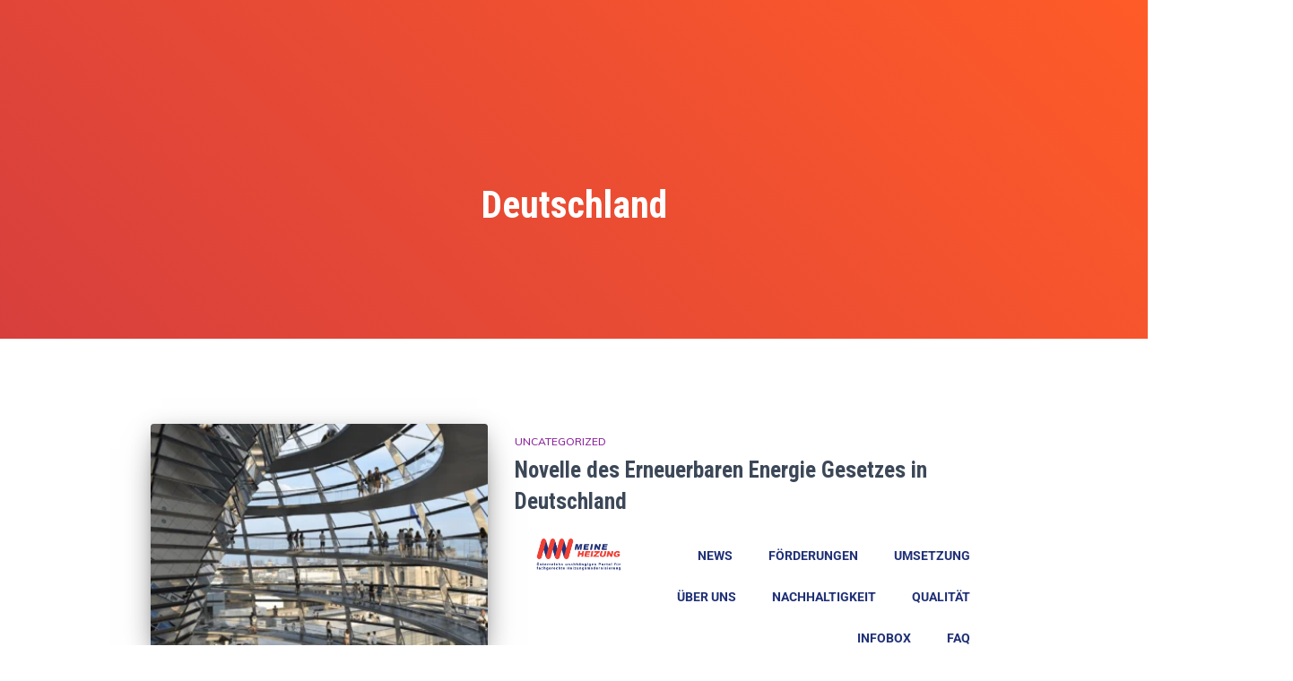

--- FILE ---
content_type: text/html; charset=UTF-8
request_url: https://www.meineheizung.at/tag/deutschland/
body_size: 24037
content:
<!DOCTYPE html>
<html lang="en-US">

<head><meta charset='UTF-8'><script>if(navigator.userAgent.match(/MSIE|Internet Explorer/i)||navigator.userAgent.match(/Trident\/7\..*?rv:11/i)){var href=document.location.href;if(!href.match(/[?&]nowprocket/)){if(href.indexOf("?")==-1){if(href.indexOf("#")==-1){document.location.href=href+"?nowprocket=1"}else{document.location.href=href.replace("#","?nowprocket=1#")}}else{if(href.indexOf("#")==-1){document.location.href=href+"&nowprocket=1"}else{document.location.href=href.replace("#","&nowprocket=1#")}}}}</script><script>(()=>{class RocketLazyLoadScripts{constructor(){this.v="2.0.4",this.userEvents=["keydown","keyup","mousedown","mouseup","mousemove","mouseover","mouseout","touchmove","touchstart","touchend","touchcancel","wheel","click","dblclick","input"],this.attributeEvents=["onblur","onclick","oncontextmenu","ondblclick","onfocus","onmousedown","onmouseenter","onmouseleave","onmousemove","onmouseout","onmouseover","onmouseup","onmousewheel","onscroll","onsubmit"]}async t(){this.i(),this.o(),/iP(ad|hone)/.test(navigator.userAgent)&&this.h(),this.u(),this.l(this),this.m(),this.k(this),this.p(this),this._(),await Promise.all([this.R(),this.L()]),this.lastBreath=Date.now(),this.S(this),this.P(),this.D(),this.O(),this.M(),await this.C(this.delayedScripts.normal),await this.C(this.delayedScripts.defer),await this.C(this.delayedScripts.async),await this.T(),await this.F(),await this.j(),await this.A(),window.dispatchEvent(new Event("rocket-allScriptsLoaded")),this.everythingLoaded=!0,this.lastTouchEnd&&await new Promise(t=>setTimeout(t,500-Date.now()+this.lastTouchEnd)),this.I(),this.H(),this.U(),this.W()}i(){this.CSPIssue=sessionStorage.getItem("rocketCSPIssue"),document.addEventListener("securitypolicyviolation",t=>{this.CSPIssue||"script-src-elem"!==t.violatedDirective||"data"!==t.blockedURI||(this.CSPIssue=!0,sessionStorage.setItem("rocketCSPIssue",!0))},{isRocket:!0})}o(){window.addEventListener("pageshow",t=>{this.persisted=t.persisted,this.realWindowLoadedFired=!0},{isRocket:!0}),window.addEventListener("pagehide",()=>{this.onFirstUserAction=null},{isRocket:!0})}h(){let t;function e(e){t=e}window.addEventListener("touchstart",e,{isRocket:!0}),window.addEventListener("touchend",function i(o){o.changedTouches[0]&&t.changedTouches[0]&&Math.abs(o.changedTouches[0].pageX-t.changedTouches[0].pageX)<10&&Math.abs(o.changedTouches[0].pageY-t.changedTouches[0].pageY)<10&&o.timeStamp-t.timeStamp<200&&(window.removeEventListener("touchstart",e,{isRocket:!0}),window.removeEventListener("touchend",i,{isRocket:!0}),"INPUT"===o.target.tagName&&"text"===o.target.type||(o.target.dispatchEvent(new TouchEvent("touchend",{target:o.target,bubbles:!0})),o.target.dispatchEvent(new MouseEvent("mouseover",{target:o.target,bubbles:!0})),o.target.dispatchEvent(new PointerEvent("click",{target:o.target,bubbles:!0,cancelable:!0,detail:1,clientX:o.changedTouches[0].clientX,clientY:o.changedTouches[0].clientY})),event.preventDefault()))},{isRocket:!0})}q(t){this.userActionTriggered||("mousemove"!==t.type||this.firstMousemoveIgnored?"keyup"===t.type||"mouseover"===t.type||"mouseout"===t.type||(this.userActionTriggered=!0,this.onFirstUserAction&&this.onFirstUserAction()):this.firstMousemoveIgnored=!0),"click"===t.type&&t.preventDefault(),t.stopPropagation(),t.stopImmediatePropagation(),"touchstart"===this.lastEvent&&"touchend"===t.type&&(this.lastTouchEnd=Date.now()),"click"===t.type&&(this.lastTouchEnd=0),this.lastEvent=t.type,t.composedPath&&t.composedPath()[0].getRootNode()instanceof ShadowRoot&&(t.rocketTarget=t.composedPath()[0]),this.savedUserEvents.push(t)}u(){this.savedUserEvents=[],this.userEventHandler=this.q.bind(this),this.userEvents.forEach(t=>window.addEventListener(t,this.userEventHandler,{passive:!1,isRocket:!0})),document.addEventListener("visibilitychange",this.userEventHandler,{isRocket:!0})}U(){this.userEvents.forEach(t=>window.removeEventListener(t,this.userEventHandler,{passive:!1,isRocket:!0})),document.removeEventListener("visibilitychange",this.userEventHandler,{isRocket:!0}),this.savedUserEvents.forEach(t=>{(t.rocketTarget||t.target).dispatchEvent(new window[t.constructor.name](t.type,t))})}m(){const t="return false",e=Array.from(this.attributeEvents,t=>"data-rocket-"+t),i="["+this.attributeEvents.join("],[")+"]",o="[data-rocket-"+this.attributeEvents.join("],[data-rocket-")+"]",s=(e,i,o)=>{o&&o!==t&&(e.setAttribute("data-rocket-"+i,o),e["rocket"+i]=new Function("event",o),e.setAttribute(i,t))};new MutationObserver(t=>{for(const n of t)"attributes"===n.type&&(n.attributeName.startsWith("data-rocket-")||this.everythingLoaded?n.attributeName.startsWith("data-rocket-")&&this.everythingLoaded&&this.N(n.target,n.attributeName.substring(12)):s(n.target,n.attributeName,n.target.getAttribute(n.attributeName))),"childList"===n.type&&n.addedNodes.forEach(t=>{if(t.nodeType===Node.ELEMENT_NODE)if(this.everythingLoaded)for(const i of[t,...t.querySelectorAll(o)])for(const t of i.getAttributeNames())e.includes(t)&&this.N(i,t.substring(12));else for(const e of[t,...t.querySelectorAll(i)])for(const t of e.getAttributeNames())this.attributeEvents.includes(t)&&s(e,t,e.getAttribute(t))})}).observe(document,{subtree:!0,childList:!0,attributeFilter:[...this.attributeEvents,...e]})}I(){this.attributeEvents.forEach(t=>{document.querySelectorAll("[data-rocket-"+t+"]").forEach(e=>{this.N(e,t)})})}N(t,e){const i=t.getAttribute("data-rocket-"+e);i&&(t.setAttribute(e,i),t.removeAttribute("data-rocket-"+e))}k(t){Object.defineProperty(HTMLElement.prototype,"onclick",{get(){return this.rocketonclick||null},set(e){this.rocketonclick=e,this.setAttribute(t.everythingLoaded?"onclick":"data-rocket-onclick","this.rocketonclick(event)")}})}S(t){function e(e,i){let o=e[i];e[i]=null,Object.defineProperty(e,i,{get:()=>o,set(s){t.everythingLoaded?o=s:e["rocket"+i]=o=s}})}e(document,"onreadystatechange"),e(window,"onload"),e(window,"onpageshow");try{Object.defineProperty(document,"readyState",{get:()=>t.rocketReadyState,set(e){t.rocketReadyState=e},configurable:!0}),document.readyState="loading"}catch(t){console.log("WPRocket DJE readyState conflict, bypassing")}}l(t){this.originalAddEventListener=EventTarget.prototype.addEventListener,this.originalRemoveEventListener=EventTarget.prototype.removeEventListener,this.savedEventListeners=[],EventTarget.prototype.addEventListener=function(e,i,o){o&&o.isRocket||!t.B(e,this)&&!t.userEvents.includes(e)||t.B(e,this)&&!t.userActionTriggered||e.startsWith("rocket-")||t.everythingLoaded?t.originalAddEventListener.call(this,e,i,o):(t.savedEventListeners.push({target:this,remove:!1,type:e,func:i,options:o}),"mouseenter"!==e&&"mouseleave"!==e||t.originalAddEventListener.call(this,e,t.savedUserEvents.push,o))},EventTarget.prototype.removeEventListener=function(e,i,o){o&&o.isRocket||!t.B(e,this)&&!t.userEvents.includes(e)||t.B(e,this)&&!t.userActionTriggered||e.startsWith("rocket-")||t.everythingLoaded?t.originalRemoveEventListener.call(this,e,i,o):t.savedEventListeners.push({target:this,remove:!0,type:e,func:i,options:o})}}J(t,e){this.savedEventListeners=this.savedEventListeners.filter(i=>{let o=i.type,s=i.target||window;return e!==o||t!==s||(this.B(o,s)&&(i.type="rocket-"+o),this.$(i),!1)})}H(){EventTarget.prototype.addEventListener=this.originalAddEventListener,EventTarget.prototype.removeEventListener=this.originalRemoveEventListener,this.savedEventListeners.forEach(t=>this.$(t))}$(t){t.remove?this.originalRemoveEventListener.call(t.target,t.type,t.func,t.options):this.originalAddEventListener.call(t.target,t.type,t.func,t.options)}p(t){let e;function i(e){return t.everythingLoaded?e:e.split(" ").map(t=>"load"===t||t.startsWith("load.")?"rocket-jquery-load":t).join(" ")}function o(o){function s(e){const s=o.fn[e];o.fn[e]=o.fn.init.prototype[e]=function(){return this[0]===window&&t.userActionTriggered&&("string"==typeof arguments[0]||arguments[0]instanceof String?arguments[0]=i(arguments[0]):"object"==typeof arguments[0]&&Object.keys(arguments[0]).forEach(t=>{const e=arguments[0][t];delete arguments[0][t],arguments[0][i(t)]=e})),s.apply(this,arguments),this}}if(o&&o.fn&&!t.allJQueries.includes(o)){const e={DOMContentLoaded:[],"rocket-DOMContentLoaded":[]};for(const t in e)document.addEventListener(t,()=>{e[t].forEach(t=>t())},{isRocket:!0});o.fn.ready=o.fn.init.prototype.ready=function(i){function s(){parseInt(o.fn.jquery)>2?setTimeout(()=>i.bind(document)(o)):i.bind(document)(o)}return"function"==typeof i&&(t.realDomReadyFired?!t.userActionTriggered||t.fauxDomReadyFired?s():e["rocket-DOMContentLoaded"].push(s):e.DOMContentLoaded.push(s)),o([])},s("on"),s("one"),s("off"),t.allJQueries.push(o)}e=o}t.allJQueries=[],o(window.jQuery),Object.defineProperty(window,"jQuery",{get:()=>e,set(t){o(t)}})}P(){const t=new Map;document.write=document.writeln=function(e){const i=document.currentScript,o=document.createRange(),s=i.parentElement;let n=t.get(i);void 0===n&&(n=i.nextSibling,t.set(i,n));const c=document.createDocumentFragment();o.setStart(c,0),c.appendChild(o.createContextualFragment(e)),s.insertBefore(c,n)}}async R(){return new Promise(t=>{this.userActionTriggered?t():this.onFirstUserAction=t})}async L(){return new Promise(t=>{document.addEventListener("DOMContentLoaded",()=>{this.realDomReadyFired=!0,t()},{isRocket:!0})})}async j(){return this.realWindowLoadedFired?Promise.resolve():new Promise(t=>{window.addEventListener("load",t,{isRocket:!0})})}M(){this.pendingScripts=[];this.scriptsMutationObserver=new MutationObserver(t=>{for(const e of t)e.addedNodes.forEach(t=>{"SCRIPT"!==t.tagName||t.noModule||t.isWPRocket||this.pendingScripts.push({script:t,promise:new Promise(e=>{const i=()=>{const i=this.pendingScripts.findIndex(e=>e.script===t);i>=0&&this.pendingScripts.splice(i,1),e()};t.addEventListener("load",i,{isRocket:!0}),t.addEventListener("error",i,{isRocket:!0}),setTimeout(i,1e3)})})})}),this.scriptsMutationObserver.observe(document,{childList:!0,subtree:!0})}async F(){await this.X(),this.pendingScripts.length?(await this.pendingScripts[0].promise,await this.F()):this.scriptsMutationObserver.disconnect()}D(){this.delayedScripts={normal:[],async:[],defer:[]},document.querySelectorAll("script[type$=rocketlazyloadscript]").forEach(t=>{t.hasAttribute("data-rocket-src")?t.hasAttribute("async")&&!1!==t.async?this.delayedScripts.async.push(t):t.hasAttribute("defer")&&!1!==t.defer||"module"===t.getAttribute("data-rocket-type")?this.delayedScripts.defer.push(t):this.delayedScripts.normal.push(t):this.delayedScripts.normal.push(t)})}async _(){await this.L();let t=[];document.querySelectorAll("script[type$=rocketlazyloadscript][data-rocket-src]").forEach(e=>{let i=e.getAttribute("data-rocket-src");if(i&&!i.startsWith("data:")){i.startsWith("//")&&(i=location.protocol+i);try{const o=new URL(i).origin;o!==location.origin&&t.push({src:o,crossOrigin:e.crossOrigin||"module"===e.getAttribute("data-rocket-type")})}catch(t){}}}),t=[...new Map(t.map(t=>[JSON.stringify(t),t])).values()],this.Y(t,"preconnect")}async G(t){if(await this.K(),!0!==t.noModule||!("noModule"in HTMLScriptElement.prototype))return new Promise(e=>{let i;function o(){(i||t).setAttribute("data-rocket-status","executed"),e()}try{if(navigator.userAgent.includes("Firefox/")||""===navigator.vendor||this.CSPIssue)i=document.createElement("script"),[...t.attributes].forEach(t=>{let e=t.nodeName;"type"!==e&&("data-rocket-type"===e&&(e="type"),"data-rocket-src"===e&&(e="src"),i.setAttribute(e,t.nodeValue))}),t.text&&(i.text=t.text),t.nonce&&(i.nonce=t.nonce),i.hasAttribute("src")?(i.addEventListener("load",o,{isRocket:!0}),i.addEventListener("error",()=>{i.setAttribute("data-rocket-status","failed-network"),e()},{isRocket:!0}),setTimeout(()=>{i.isConnected||e()},1)):(i.text=t.text,o()),i.isWPRocket=!0,t.parentNode.replaceChild(i,t);else{const i=t.getAttribute("data-rocket-type"),s=t.getAttribute("data-rocket-src");i?(t.type=i,t.removeAttribute("data-rocket-type")):t.removeAttribute("type"),t.addEventListener("load",o,{isRocket:!0}),t.addEventListener("error",i=>{this.CSPIssue&&i.target.src.startsWith("data:")?(console.log("WPRocket: CSP fallback activated"),t.removeAttribute("src"),this.G(t).then(e)):(t.setAttribute("data-rocket-status","failed-network"),e())},{isRocket:!0}),s?(t.fetchPriority="high",t.removeAttribute("data-rocket-src"),t.src=s):t.src="data:text/javascript;base64,"+window.btoa(unescape(encodeURIComponent(t.text)))}}catch(i){t.setAttribute("data-rocket-status","failed-transform"),e()}});t.setAttribute("data-rocket-status","skipped")}async C(t){const e=t.shift();return e?(e.isConnected&&await this.G(e),this.C(t)):Promise.resolve()}O(){this.Y([...this.delayedScripts.normal,...this.delayedScripts.defer,...this.delayedScripts.async],"preload")}Y(t,e){this.trash=this.trash||[];let i=!0;var o=document.createDocumentFragment();t.forEach(t=>{const s=t.getAttribute&&t.getAttribute("data-rocket-src")||t.src;if(s&&!s.startsWith("data:")){const n=document.createElement("link");n.href=s,n.rel=e,"preconnect"!==e&&(n.as="script",n.fetchPriority=i?"high":"low"),t.getAttribute&&"module"===t.getAttribute("data-rocket-type")&&(n.crossOrigin=!0),t.crossOrigin&&(n.crossOrigin=t.crossOrigin),t.integrity&&(n.integrity=t.integrity),t.nonce&&(n.nonce=t.nonce),o.appendChild(n),this.trash.push(n),i=!1}}),document.head.appendChild(o)}W(){this.trash.forEach(t=>t.remove())}async T(){try{document.readyState="interactive"}catch(t){}this.fauxDomReadyFired=!0;try{await this.K(),this.J(document,"readystatechange"),document.dispatchEvent(new Event("rocket-readystatechange")),await this.K(),document.rocketonreadystatechange&&document.rocketonreadystatechange(),await this.K(),this.J(document,"DOMContentLoaded"),document.dispatchEvent(new Event("rocket-DOMContentLoaded")),await this.K(),this.J(window,"DOMContentLoaded"),window.dispatchEvent(new Event("rocket-DOMContentLoaded"))}catch(t){console.error(t)}}async A(){try{document.readyState="complete"}catch(t){}try{await this.K(),this.J(document,"readystatechange"),document.dispatchEvent(new Event("rocket-readystatechange")),await this.K(),document.rocketonreadystatechange&&document.rocketonreadystatechange(),await this.K(),this.J(window,"load"),window.dispatchEvent(new Event("rocket-load")),await this.K(),window.rocketonload&&window.rocketonload(),await this.K(),this.allJQueries.forEach(t=>t(window).trigger("rocket-jquery-load")),await this.K(),this.J(window,"pageshow");const t=new Event("rocket-pageshow");t.persisted=this.persisted,window.dispatchEvent(t),await this.K(),window.rocketonpageshow&&window.rocketonpageshow({persisted:this.persisted})}catch(t){console.error(t)}}async K(){Date.now()-this.lastBreath>45&&(await this.X(),this.lastBreath=Date.now())}async X(){return document.hidden?new Promise(t=>setTimeout(t)):new Promise(t=>requestAnimationFrame(t))}B(t,e){return e===document&&"readystatechange"===t||(e===document&&"DOMContentLoaded"===t||(e===window&&"DOMContentLoaded"===t||(e===window&&"load"===t||e===window&&"pageshow"===t)))}static run(){(new RocketLazyLoadScripts).t()}}RocketLazyLoadScripts.run()})();</script>
	
	<meta name="viewport" content="width=device-width, initial-scale=1">
	<link rel="profile" href="https://gmpg.org/xfn/11">
		<link rel="dns-prefetch" href="//cdn.hu-manity.co" />
		<!-- Cookie Compliance -->
		<script type="text/javascript">var huOptions = {"appID":"wwwmeineheizungat-5c85040","currentLanguage":"en","blocking":true,"globalCookie":false,"isAdmin":false,"privacyConsent":true,"forms":[],"customProviders":[],"customPatterns":[]};</script>
		<script type="text/javascript" src="https://cdn.hu-manity.co/hu-banner.min.js"></script><meta name='robots' content='index, follow, max-image-preview:large, max-snippet:-1, max-video-preview:-1' />

<!-- Google Tag Manager for WordPress by gtm4wp.com -->
<script data-cfasync="false" data-pagespeed-no-defer>
	var gtm4wp_datalayer_name = "dataLayer";
	var dataLayer = dataLayer || [];
</script>
<!-- End Google Tag Manager for WordPress by gtm4wp.com -->
	<!-- This site is optimized with the Yoast SEO plugin v26.6 - https://yoast.com/wordpress/plugins/seo/ -->
	<title>Deutschland Archives - MeineHeizung</title>
<link data-rocket-preload as="style" href="https://fonts.googleapis.com/css?family=Roboto%20Condensed%3A300%2C400%2C500%2C700%7CMuli%3A300%2C400%2C500%2C700&#038;subset=latin&#038;display=swap" rel="preload">
<link href="https://fonts.googleapis.com/css?family=Roboto%20Condensed%3A300%2C400%2C500%2C700%7CMuli%3A300%2C400%2C500%2C700&#038;subset=latin&#038;display=swap" media="print" onload="this.media=&#039;all&#039;" rel="stylesheet">
<noscript><link rel="stylesheet" href="https://fonts.googleapis.com/css?family=Roboto%20Condensed%3A300%2C400%2C500%2C700%7CMuli%3A300%2C400%2C500%2C700&#038;subset=latin&#038;display=swap"></noscript>
	<link rel="canonical" href="https://www.meineheizung.at/tag/deutschland/" />
	<meta property="og:locale" content="en_US" />
	<meta property="og:type" content="article" />
	<meta property="og:title" content="Deutschland Archives - MeineHeizung" />
	<meta property="og:url" content="https://www.meineheizung.at/tag/deutschland/" />
	<meta property="og:site_name" content="MeineHeizung" />
	<meta name="twitter:card" content="summary_large_image" />
	<script type="application/ld+json" class="yoast-schema-graph">{"@context":"https://schema.org","@graph":[{"@type":"CollectionPage","@id":"https://www.meineheizung.at/tag/deutschland/","url":"https://www.meineheizung.at/tag/deutschland/","name":"Deutschland Archives - MeineHeizung","isPartOf":{"@id":"https://www.meineheizung.at/#website"},"primaryImageOfPage":{"@id":"https://www.meineheizung.at/tag/deutschland/#primaryimage"},"image":{"@id":"https://www.meineheizung.at/tag/deutschland/#primaryimage"},"thumbnailUrl":"https://www.meineheizung.at/wp-content/uploads/2020/09/windrader-1048981_1920_2-min.png","breadcrumb":{"@id":"https://www.meineheizung.at/tag/deutschland/#breadcrumb"},"inLanguage":"en-US"},{"@type":"ImageObject","inLanguage":"en-US","@id":"https://www.meineheizung.at/tag/deutschland/#primaryimage","url":"https://www.meineheizung.at/wp-content/uploads/2020/09/windrader-1048981_1920_2-min.png","contentUrl":"https://www.meineheizung.at/wp-content/uploads/2020/09/windrader-1048981_1920_2-min.png","width":1500,"height":856},{"@type":"BreadcrumbList","@id":"https://www.meineheizung.at/tag/deutschland/#breadcrumb","itemListElement":[{"@type":"ListItem","position":1,"name":"Home","item":"https://www.meineheizung.at/"},{"@type":"ListItem","position":2,"name":"Deutschland"}]},{"@type":"WebSite","@id":"https://www.meineheizung.at/#website","url":"https://www.meineheizung.at/","name":"MeineHeizung","description":"Österreichs unabhängiges Portal für fachgerechte Heizungsmodernisierung","potentialAction":[{"@type":"SearchAction","target":{"@type":"EntryPoint","urlTemplate":"https://www.meineheizung.at/?s={search_term_string}"},"query-input":{"@type":"PropertyValueSpecification","valueRequired":true,"valueName":"search_term_string"}}],"inLanguage":"en-US"}]}</script>
	<!-- / Yoast SEO plugin. -->


<link rel='dns-prefetch' href='//stats.wp.com' />
<link rel='dns-prefetch' href='//fonts.googleapis.com' />
<link href='https://fonts.gstatic.com' crossorigin rel='preconnect' />
<link rel="alternate" type="application/rss+xml" title="MeineHeizung &raquo; Feed" href="https://www.meineheizung.at/feed/" />
<link rel="alternate" type="application/rss+xml" title="MeineHeizung &raquo; Comments Feed" href="https://www.meineheizung.at/comments/feed/" />
<link rel="alternate" type="application/rss+xml" title="MeineHeizung &raquo; Deutschland Tag Feed" href="https://www.meineheizung.at/tag/deutschland/feed/" />
		<style>
			.lazyload,
			.lazyloading {
				max-width: 100%;
			}
		</style>
		<style id='wp-img-auto-sizes-contain-inline-css' type='text/css'>
img:is([sizes=auto i],[sizes^="auto," i]){contain-intrinsic-size:3000px 1500px}
/*# sourceURL=wp-img-auto-sizes-contain-inline-css */
</style>
<link rel='stylesheet' id='bootstrap-css' href='https://www.meineheizung.at/wp-content/themes/hestia/assets/bootstrap/css/bootstrap.min.css?ver=1.0.2' type='text/css' media='all' />
<link rel='stylesheet' id='hestia-font-sizes-css' href='https://www.meineheizung.at/wp-content/themes/hestia/assets/css/font-sizes.min.css?ver=3.3.3' type='text/css' media='all' />
<style id='wp-emoji-styles-inline-css' type='text/css'>

	img.wp-smiley, img.emoji {
		display: inline !important;
		border: none !important;
		box-shadow: none !important;
		height: 1em !important;
		width: 1em !important;
		margin: 0 0.07em !important;
		vertical-align: -0.1em !important;
		background: none !important;
		padding: 0 !important;
	}
/*# sourceURL=wp-emoji-styles-inline-css */
</style>
<link rel='stylesheet' id='mediaelement-css' href='https://www.meineheizung.at/wp-includes/js/mediaelement/mediaelementplayer-legacy.min.css?ver=4.2.17' type='text/css' media='all' />
<link rel='stylesheet' id='wp-mediaelement-css' href='https://www.meineheizung.at/wp-includes/js/mediaelement/wp-mediaelement.min.css?ver=6.9' type='text/css' media='all' />
<style id='jetpack-sharing-buttons-style-inline-css' type='text/css'>
.jetpack-sharing-buttons__services-list{display:flex;flex-direction:row;flex-wrap:wrap;gap:0;list-style-type:none;margin:5px;padding:0}.jetpack-sharing-buttons__services-list.has-small-icon-size{font-size:12px}.jetpack-sharing-buttons__services-list.has-normal-icon-size{font-size:16px}.jetpack-sharing-buttons__services-list.has-large-icon-size{font-size:24px}.jetpack-sharing-buttons__services-list.has-huge-icon-size{font-size:36px}@media print{.jetpack-sharing-buttons__services-list{display:none!important}}.editor-styles-wrapper .wp-block-jetpack-sharing-buttons{gap:0;padding-inline-start:0}ul.jetpack-sharing-buttons__services-list.has-background{padding:1.25em 2.375em}
/*# sourceURL=https://www.meineheizung.at/wp-content/plugins/jetpack/_inc/blocks/sharing-buttons/view.css */
</style>
<link rel='stylesheet' id='exad-slick-css' href='https://www.meineheizung.at/wp-content/plugins/exclusive-team-for-elementor/assets/vendor/css/slick.min.css?ver=6.9' type='text/css' media='all' />
<link data-minify="1" rel='stylesheet' id='exad-slick-theme-css' href='https://www.meineheizung.at/wp-content/cache/min/1/wp-content/plugins/exclusive-team-for-elementor/assets/vendor/css/slick-theme.min.css?ver=1767774292' type='text/css' media='all' />
<link rel='stylesheet' id='exad-main-style-css' href='https://www.meineheizung.at/wp-content/plugins/exclusive-team-for-elementor/assets/css/exad-style.min.css?ver=6.9' type='text/css' media='all' />
<link data-minify="1" rel='stylesheet' id='dslc-fontawesome-css' href='https://www.meineheizung.at/wp-content/cache/min/1/wp-content/plugins/live-composer-page-builder/css/font-awesome.css?ver=1767774292' type='text/css' media='all' />
<link rel='stylesheet' id='dslc-plugins-css-css' href='https://www.meineheizung.at/wp-content/plugins/live-composer-page-builder/css/dist/frontend.plugins.min.css?ver=2.0.7' type='text/css' media='all' />
<link rel='stylesheet' id='dslc-frontend-css-css' href='https://www.meineheizung.at/wp-content/plugins/live-composer-page-builder/css/dist/frontend.min.css?ver=2.0.7' type='text/css' media='all' />
<link data-minify="1" rel='stylesheet' id='hestia-clients-bar-css' href='https://www.meineheizung.at/wp-content/cache/min/1/wp-content/plugins/themeisle-companion/obfx_modules/companion-legacy/assets/css/hestia/clients-bar.css?ver=1767774292' type='text/css' media='all' />
<link rel='stylesheet' id='hestia_style-css' href='https://www.meineheizung.at/wp-content/themes/hestia/style.min.css?ver=3.3.3' type='text/css' media='all' />
<style id='hestia_style-inline-css' type='text/css'>
.elementor-page .hestia-about>.container{width:100%}.elementor-page .pagebuilder-section{padding:0}.elementor-page .title-in-content,.elementor-page .image-in-page{display:none}.home.elementor-page .main-raised>section.hestia-about{overflow:visible}.elementor-editor-active .navbar{pointer-events:none}.elementor-editor-active #elementor.elementor-edit-mode .elementor-element-overlay{z-index:1000000}.elementor-page.page-template-template-fullwidth .blog-post-wrapper>.container{width:100%}.elementor-page.page-template-template-fullwidth .blog-post-wrapper>.container .col-md-12{padding:0}.elementor-page.page-template-template-fullwidth article.section{padding:0}.elementor-text-editor p,.elementor-text-editor h1,.elementor-text-editor h2,.elementor-text-editor h3,.elementor-text-editor h4,.elementor-text-editor h5,.elementor-text-editor h6{font-size:inherit}
.hestia-top-bar,.hestia-top-bar .widget.widget_shopping_cart .cart_list{background-color:#363537}.hestia-top-bar .widget .label-floating input[type=search]:-webkit-autofill{-webkit-box-shadow:inset 0 0 0 9999px #363537}.hestia-top-bar,.hestia-top-bar .widget .label-floating input[type=search],.hestia-top-bar .widget.widget_search form.form-group:before,.hestia-top-bar .widget.widget_product_search form.form-group:before,.hestia-top-bar .widget.widget_shopping_cart:before{color:#fff}.hestia-top-bar .widget .label-floating input[type=search]{-webkit-text-fill-color:#fff !important}.hestia-top-bar div.widget.widget_shopping_cart:before,.hestia-top-bar .widget.widget_product_search form.form-group:before,.hestia-top-bar .widget.widget_search form.form-group:before{background-color:#fff}.hestia-top-bar a,.hestia-top-bar .top-bar-nav li a{color:#fff}.hestia-top-bar ul li a[href*="mailto:"]:before,.hestia-top-bar ul li a[href*="tel:"]:before{background-color:#fff}.hestia-top-bar a:hover,.hestia-top-bar .top-bar-nav li a:hover{color:#eee}.hestia-top-bar ul li:hover a[href*="mailto:"]:before,.hestia-top-bar ul li:hover a[href*="tel:"]:before{background-color:#eee}
footer.footer.footer-black{background:#323437}footer.footer.footer-black.footer-big{color:#fff}footer.footer.footer-black a{color:#fff}footer.footer.footer-black hr{border-color:#5e5e5e}.footer-big p,.widget,.widget code,.widget pre{color:#5e5e5e}
:root{--hestia-primary-color:#203176}a,.navbar .dropdown-menu li:hover>a,.navbar .dropdown-menu li:focus>a,.navbar .dropdown-menu li:active>a,.navbar .navbar-nav>li .dropdown-menu li:hover>a,body:not(.home) .navbar-default .navbar-nav>.active:not(.btn)>a,body:not(.home) .navbar-default .navbar-nav>.active:not(.btn)>a:hover,body:not(.home) .navbar-default .navbar-nav>.active:not(.btn)>a:focus,a:hover,.card-blog a.moretag:hover,.card-blog a.more-link:hover,.widget a:hover,.has-text-color.has-accent-color,p.has-text-color a{color:#203176}.svg-text-color{fill:#203176}.pagination span.current,.pagination span.current:focus,.pagination span.current:hover{border-color:#203176}button,button:hover,.woocommerce .track_order button[type="submit"],.woocommerce .track_order button[type="submit"]:hover,div.wpforms-container .wpforms-form button[type=submit].wpforms-submit,div.wpforms-container .wpforms-form button[type=submit].wpforms-submit:hover,input[type="button"],input[type="button"]:hover,input[type="submit"],input[type="submit"]:hover,input#searchsubmit,.pagination span.current,.pagination span.current:focus,.pagination span.current:hover,.btn.btn-primary,.btn.btn-primary:link,.btn.btn-primary:hover,.btn.btn-primary:focus,.btn.btn-primary:active,.btn.btn-primary.active,.btn.btn-primary.active:focus,.btn.btn-primary.active:hover,.btn.btn-primary:active:hover,.btn.btn-primary:active:focus,.btn.btn-primary:active:hover,.hestia-sidebar-open.btn.btn-rose,.hestia-sidebar-close.btn.btn-rose,.hestia-sidebar-open.btn.btn-rose:hover,.hestia-sidebar-close.btn.btn-rose:hover,.hestia-sidebar-open.btn.btn-rose:focus,.hestia-sidebar-close.btn.btn-rose:focus,.label.label-primary,.hestia-work .portfolio-item:nth-child(6n+1) .label,.nav-cart .nav-cart-content .widget .buttons .button,.has-accent-background-color[class*="has-background"]{background-color:#203176}@media(max-width:768px){.navbar-default .navbar-nav>li>a:hover,.navbar-default .navbar-nav>li>a:focus,.navbar .navbar-nav .dropdown .dropdown-menu li a:hover,.navbar .navbar-nav .dropdown .dropdown-menu li a:focus,.navbar button.navbar-toggle:hover,.navbar .navbar-nav li:hover>a i{color:#203176}}body:not(.woocommerce-page) button:not([class^="fl-"]):not(.hestia-scroll-to-top):not(.navbar-toggle):not(.close),body:not(.woocommerce-page) .button:not([class^="fl-"]):not(hestia-scroll-to-top):not(.navbar-toggle):not(.add_to_cart_button):not(.product_type_grouped):not(.product_type_external),div.wpforms-container .wpforms-form button[type=submit].wpforms-submit,input[type="submit"],input[type="button"],.btn.btn-primary,.widget_product_search button[type="submit"],.hestia-sidebar-open.btn.btn-rose,.hestia-sidebar-close.btn.btn-rose,.everest-forms button[type=submit].everest-forms-submit-button{-webkit-box-shadow:0 2px 2px 0 rgba(32,49,118,0.14),0 3px 1px -2px rgba(32,49,118,0.2),0 1px 5px 0 rgba(32,49,118,0.12);box-shadow:0 2px 2px 0 rgba(32,49,118,0.14),0 3px 1px -2px rgba(32,49,118,0.2),0 1px 5px 0 rgba(32,49,118,0.12)}.card .header-primary,.card .content-primary,.everest-forms button[type=submit].everest-forms-submit-button{background:#203176}body:not(.woocommerce-page) .button:not([class^="fl-"]):not(.hestia-scroll-to-top):not(.navbar-toggle):not(.add_to_cart_button):hover,body:not(.woocommerce-page) button:not([class^="fl-"]):not(.hestia-scroll-to-top):not(.navbar-toggle):not(.close):hover,div.wpforms-container .wpforms-form button[type=submit].wpforms-submit:hover,input[type="submit"]:hover,input[type="button"]:hover,input#searchsubmit:hover,.widget_product_search button[type="submit"]:hover,.pagination span.current,.btn.btn-primary:hover,.btn.btn-primary:focus,.btn.btn-primary:active,.btn.btn-primary.active,.btn.btn-primary:active:focus,.btn.btn-primary:active:hover,.hestia-sidebar-open.btn.btn-rose:hover,.hestia-sidebar-close.btn.btn-rose:hover,.pagination span.current:hover,.everest-forms button[type=submit].everest-forms-submit-button:hover,.everest-forms button[type=submit].everest-forms-submit-button:focus,.everest-forms button[type=submit].everest-forms-submit-button:active{-webkit-box-shadow:0 14px 26px -12px rgba(32,49,118,0.42),0 4px 23px 0 rgba(0,0,0,0.12),0 8px 10px -5px rgba(32,49,118,0.2);box-shadow:0 14px 26px -12px rgba(32,49,118,0.42),0 4px 23px 0 rgba(0,0,0,0.12),0 8px 10px -5px rgba(32,49,118,0.2);color:#fff}.form-group.is-focused .form-control{background-image:-webkit-gradient(linear,left top,left bottom,from(#203176),to(#203176)),-webkit-gradient(linear,left top,left bottom,from(#d2d2d2),to(#d2d2d2));background-image:-webkit-linear-gradient(linear,left top,left bottom,from(#203176),to(#203176)),-webkit-linear-gradient(linear,left top,left bottom,from(#d2d2d2),to(#d2d2d2));background-image:linear-gradient(linear,left top,left bottom,from(#203176),to(#203176)),linear-gradient(linear,left top,left bottom,from(#d2d2d2),to(#d2d2d2))}.navbar:not(.navbar-transparent) li:not(.btn):hover>a,.navbar li.on-section:not(.btn)>a,.navbar.full-screen-menu.navbar-transparent li:not(.btn):hover>a,.navbar.full-screen-menu .navbar-toggle:hover,.navbar:not(.navbar-transparent) .nav-cart:hover,.navbar:not(.navbar-transparent) .hestia-toggle-search:hover{color:#203176}.header-filter-gradient{background:linear-gradient(45deg,rgba(215,63,61,1) 0,rgb(255,91,40) 100%)}.has-text-color.has-header-gradient-color{color:#d73f3d}.has-header-gradient-background-color[class*="has-background"]{background-color:#d73f3d}.has-text-color.has-background-color-color{color:#fff}.has-background-color-background-color[class*="has-background"]{background-color:#fff}
.btn.btn-primary:not(.colored-button):not(.btn-left):not(.btn-right):not(.btn-just-icon):not(.menu-item),input[type="submit"]:not(.search-submit),body:not(.woocommerce-account) .woocommerce .button.woocommerce-Button,.woocommerce .product button.button,.woocommerce .product button.button.alt,.woocommerce .product #respond input#submit,.woocommerce-cart .blog-post .woocommerce .cart-collaterals .cart_totals .checkout-button,.woocommerce-checkout #payment #place_order,.woocommerce-account.woocommerce-page button.button,.woocommerce .track_order button[type="submit"],.nav-cart .nav-cart-content .widget .buttons .button,.woocommerce a.button.wc-backward,body.woocommerce .wccm-catalog-item a.button,body.woocommerce a.wccm-button.button,form.woocommerce-form-coupon button.button,div.wpforms-container .wpforms-form button[type=submit].wpforms-submit,div.woocommerce a.button.alt,div.woocommerce table.my_account_orders .button,.btn.colored-button,.btn.btn-left,.btn.btn-right,.btn:not(.colored-button):not(.btn-left):not(.btn-right):not(.btn-just-icon):not(.menu-item):not(.hestia-sidebar-open):not(.hestia-sidebar-close){padding-top:15px;padding-bottom:15px;padding-left:33px;padding-right:33px}
:root{--hestia-button-border-radius:3px}.btn.btn-primary:not(.colored-button):not(.btn-left):not(.btn-right):not(.btn-just-icon):not(.menu-item),input[type="submit"]:not(.search-submit),body:not(.woocommerce-account) .woocommerce .button.woocommerce-Button,.woocommerce .product button.button,.woocommerce .product button.button.alt,.woocommerce .product #respond input#submit,.woocommerce-cart .blog-post .woocommerce .cart-collaterals .cart_totals .checkout-button,.woocommerce-checkout #payment #place_order,.woocommerce-account.woocommerce-page button.button,.woocommerce .track_order button[type="submit"],.nav-cart .nav-cart-content .widget .buttons .button,.woocommerce a.button.wc-backward,body.woocommerce .wccm-catalog-item a.button,body.woocommerce a.wccm-button.button,form.woocommerce-form-coupon button.button,div.wpforms-container .wpforms-form button[type=submit].wpforms-submit,div.woocommerce a.button.alt,div.woocommerce table.my_account_orders .button,input[type="submit"].search-submit,.hestia-view-cart-wrapper .added_to_cart.wc-forward,.woocommerce-product-search button,.woocommerce-cart .actions .button,#secondary div[id^=woocommerce_price_filter] .button,.woocommerce div[id^=woocommerce_widget_cart].widget .buttons .button,.searchform input[type=submit],.searchform button,.search-form:not(.media-toolbar-primary) input[type=submit],.search-form:not(.media-toolbar-primary) button,.woocommerce-product-search input[type=submit],.btn.colored-button,.btn.btn-left,.btn.btn-right,.btn:not(.colored-button):not(.btn-left):not(.btn-right):not(.btn-just-icon):not(.menu-item):not(.hestia-sidebar-open):not(.hestia-sidebar-close){border-radius:3px}
h1,h2,h3,h4,h5,h6,.hestia-title,.hestia-title.title-in-content,p.meta-in-content,.info-title,.card-title,.page-header.header-small .hestia-title,.page-header.header-small .title,.widget h5,.hestia-title,.title,.footer-brand,.footer-big h4,.footer-big h5,.media .media-heading,.carousel h1.hestia-title,.carousel h2.title,.carousel span.sub-title,.hestia-about h1,.hestia-about h2,.hestia-about h3,.hestia-about h4,.hestia-about h5{font-family:Roboto Condensed}body,ul,.tooltip-inner{font-family:Muli}
@media(min-width:769px){.page-header.header-small .hestia-title,.page-header.header-small .title,h1.hestia-title.title-in-content,.main article.section .has-title-font-size{font-size:42px}}@media(min-width:769px){#carousel-hestia-generic .hestia-title{font-size:67px}#carousel-hestia-generic span.sub-title{font-size:18px}#carousel-hestia-generic .btn{font-size:14px}}
@media( min-width:480px){}@media( min-width:768px){}.hestia-scroll-to-top{border-radius :50%;background-color:#999}.hestia-scroll-to-top:hover{background-color:#999}.hestia-scroll-to-top:hover svg,.hestia-scroll-to-top:hover p{color:#fff}.hestia-scroll-to-top svg,.hestia-scroll-to-top p{color:#fff}
/*# sourceURL=hestia_style-inline-css */
</style>


<link data-minify="1" rel='stylesheet' id='tmmp-css' href='https://www.meineheizung.at/wp-content/cache/min/1/wp-content/plugins/team-members-pro/inc/css/tmm_style.css?ver=1767774292' type='text/css' media='all' />
<link rel='stylesheet' id='elementor-frontend-css' href='https://www.meineheizung.at/wp-content/uploads/elementor/css/custom-frontend.min.css?ver=1767774291' type='text/css' media='all' />
<link rel='stylesheet' id='eael-general-css' href='https://www.meineheizung.at/wp-content/plugins/essential-addons-for-elementor-lite/assets/front-end/css/view/general.min.css?ver=6.5.5' type='text/css' media='all' />
<!--n2css--><!--n2js--><script type="text/javascript" src="https://www.meineheizung.at/wp-includes/js/jquery/jquery.min.js?ver=3.7.1" id="jquery-core-js"></script>
<script type="text/javascript" src="https://www.meineheizung.at/wp-includes/js/jquery/jquery-migrate.min.js?ver=3.4.1" id="jquery-migrate-js" data-rocket-defer defer></script>
<script data-minify="1" type="text/javascript" src="https://www.meineheizung.at/wp-content/cache/min/1/wp-content/plugins/html5-responsive-faq/js/hrf-script.js?ver=1762332281" id="html5-responsive-faq-js" data-rocket-defer defer></script>
<script type="text/javascript" src="https://www.meineheizung.at/wp-content/plugins/live-composer-page-builder/js/dist/client_plugins.min.js?ver=2.0.7" id="dslc-plugins-js-js" data-rocket-defer defer></script>
<script type="text/javascript" src="https://www.meineheizung.at/wp-content/plugins/team-members-pro/inc/js/tmm.min.js?ver=6.9" id="tmmp-js" data-rocket-defer defer></script>
<link rel="https://api.w.org/" href="https://www.meineheizung.at/wp-json/" /><link rel="alternate" title="JSON" type="application/json" href="https://www.meineheizung.at/wp-json/wp/v2/tags/46" /><link rel="EditURI" type="application/rsd+xml" title="RSD" href="https://www.meineheizung.at/xmlrpc.php?rsd" />
<meta name="generator" content="WordPress 6.9" />
<!-- Enter your scripts here -->			<style type="text/css">
				@font-face { font-family:Muli local;src:url(https://www.meineheizung.at/wp-content/uploads/2022/10/Muli.woff2) format('woff2');font-display: auto;}			</style>
				<style>img#wpstats{display:none}</style>
		
<!-- Google Tag Manager for WordPress by gtm4wp.com -->
<!-- GTM Container placement set to footer -->
<script data-cfasync="false" data-pagespeed-no-defer>
	var dataLayer_content = {"pagePostType":"post","pagePostType2":"tag-post"};
	dataLayer.push( dataLayer_content );
</script>
<script type="rocketlazyloadscript" data-cfasync="false" data-pagespeed-no-defer>
(function(w,d,s,l,i){w[l]=w[l]||[];w[l].push({'gtm.start':
new Date().getTime(),event:'gtm.js'});var f=d.getElementsByTagName(s)[0],
j=d.createElement(s),dl=l!='dataLayer'?'&l='+l:'';j.async=true;j.src=
'//www.googletagmanager.com/gtm.js?id='+i+dl;f.parentNode.insertBefore(j,f);
})(window,document,'script','dataLayer','GTM-NJQ6WHZ');
</script>
<!-- End Google Tag Manager for WordPress by gtm4wp.com -->		<script type="rocketlazyloadscript">
			document.documentElement.className = document.documentElement.className.replace('no-js', 'js');
		</script>
				<style>
			.no-js img.lazyload {
				display: none;
			}

			figure.wp-block-image img.lazyloading {
				min-width: 150px;
			}

			.lazyload,
			.lazyloading {
				--smush-placeholder-width: 100px;
				--smush-placeholder-aspect-ratio: 1/1;
				width: var(--smush-image-width, var(--smush-placeholder-width)) !important;
				aspect-ratio: var(--smush-image-aspect-ratio, var(--smush-placeholder-aspect-ratio)) !important;
			}

						.lazyload, .lazyloading {
				opacity: 0;
			}

			.lazyloaded {
				opacity: 1;
				transition: opacity 400ms;
				transition-delay: 0ms;
			}

					</style>
		<meta name="generator" content="Elementor 3.34.0; features: additional_custom_breakpoints; settings: css_print_method-external, google_font-enabled, font_display-auto">
			<style>
				.e-con.e-parent:nth-of-type(n+4):not(.e-lazyloaded):not(.e-no-lazyload),
				.e-con.e-parent:nth-of-type(n+4):not(.e-lazyloaded):not(.e-no-lazyload) * {
					background-image: none !important;
				}
				@media screen and (max-height: 1024px) {
					.e-con.e-parent:nth-of-type(n+3):not(.e-lazyloaded):not(.e-no-lazyload),
					.e-con.e-parent:nth-of-type(n+3):not(.e-lazyloaded):not(.e-no-lazyload) * {
						background-image: none !important;
					}
				}
				@media screen and (max-height: 640px) {
					.e-con.e-parent:nth-of-type(n+2):not(.e-lazyloaded):not(.e-no-lazyload),
					.e-con.e-parent:nth-of-type(n+2):not(.e-lazyloaded):not(.e-no-lazyload) * {
						background-image: none !important;
					}
				}
			</style>
			<style type="text/css" id="custom-background-css">
body.custom-background { background-color: #ffffff; }
</style>
	<style type="text/css">.dslc-modules-section-wrapper, .dslca-add-modules-section { width : 750px; } .dslc-modules-section:not(.dslc-full) { padding-left: 4%;  padding-right: 4%; } .dslc-modules-section { width:px;margin-left:0%;margin-right:0%;margin-bottom:0px;padding-bottom:80px;padding-top:80px;padding-left:0%;padding-right:0%;background-image:none;background-repeat:repeat;background-position:left top;background-attachment:scroll;background-size:auto;border-width:0px;border-style:solid; }</style><link rel="icon" href="https://www.meineheizung.at/wp-content/uploads/2019/06/cropped-mh_fav-32x32.png" sizes="32x32" />
<link rel="icon" href="https://www.meineheizung.at/wp-content/uploads/2019/06/cropped-mh_fav-192x192.png" sizes="192x192" />
<link rel="apple-touch-icon" href="https://www.meineheizung.at/wp-content/uploads/2019/06/cropped-mh_fav-180x180.png" />
<meta name="msapplication-TileImage" content="https://www.meineheizung.at/wp-content/uploads/2019/06/cropped-mh_fav-270x270.png" />
		<style type="text/css" id="wp-custom-css">
			#legendPanel > div:nth-child(1) > div:nth-child(1) > div:nth-child(1) {
    display: block!important;
}
.neVct-IlgHgd .HzV7m-tJHJj{
	display:block!important;
}

		</style>
		<meta name="generator" content="WP Rocket 3.19.4" data-wpr-features="wpr_delay_js wpr_defer_js wpr_minify_js wpr_minify_css wpr_desktop" /></head>

<body data-rsssl=1 class="archive tag tag-deutschland tag-46 custom-background wp-theme-hestia cookies-not-set exclusive-addons-elementor header-layout-default elementor-default elementor-kit-3807">
		<div data-rocket-location-hash="db431ec01fce43f7bcd3247dd4977aee" class="wrapper  default ">
		<header data-rocket-location-hash="573c91f14465e2e41dece7004a5fcc97" class="header ">
			<div data-rocket-location-hash="0d6baeeb9c71d839aa060bceb3982e33" style="display: none"></div>		</header>
<div id="primary" class=" page-header header-small" data-parallax="active" ><div data-rocket-location-hash="0841f15ebf099eeaba6f2c7f735d0671" class="container"><div class="row"><div class="col-md-10 col-md-offset-1 text-center"><h1 class="hestia-title">Deutschland</h1></div></div></div><div data-rocket-location-hash="5c575105f19acfb77e88574d31378433" class="header-filter header-filter-gradient"></div></div>
<div data-rocket-location-hash="eb0d99b0eab8a72287920a43832fcb8d" class="main ">
	<div data-rocket-location-hash="ab43618279e33c07980aaccddf35f062" class="hestia-blogs" data-layout="full-width">
		<div class="container">
			<div class="row">
								<div class="col-md-10 col-md-offset-1 blog-posts-wrap">
					<article 
		id="post-4465" 
		class="card card-blog card-plain post-4465 post type-post status-publish format-standard has-post-thumbnail hentry category-uncategorized tag-deutschland tag-energiepolitik"><div class="row "><div class="col-ms-5 col-sm-5"><div class="card-image"><a href="https://www.meineheizung.at/novelle-des-erneuerbaren-energie-gesetzes-in-deutschland/" title="Novelle des Erneuerbaren Energie Gesetzes in Deutschland"><img width="360" height="240" data-src="https://www.meineheizung.at/wp-content/uploads/2020/09/windrader-1048981_1920_2-min-360x240.png" class="attachment-hestia-blog size-hestia-blog wp-post-image lazyload" alt="" decoding="async" src="[data-uri]" style="--smush-placeholder-width: 360px; --smush-placeholder-aspect-ratio: 360/240;" /></a></div></div><div class= "col-ms-7 col-sm-7"><span class="category text-info"><a href="https://www.meineheizung.at/category/uncategorized/" title="View all posts in Uncategorized"  rel="tag">Uncategorized</a> </span><h2 class="card-title entry-title"><a href="https://www.meineheizung.at/novelle-des-erneuerbaren-energie-gesetzes-in-deutschland/" title="Novelle des Erneuerbaren Energie Gesetzes in Deutschland" rel="bookmark">Novelle des Erneuerbaren Energie Gesetzes in Deutschland</a></h2><div class="card-description entry-content "><div id="dslc-theme-content"><div id="dslc-theme-content-inner">		<div data-elementor-type="wp-post" data-elementor-id="4465" class="elementor elementor-4465" data-elementor-post-type="post">
						<section class="elementor-section elementor-top-section elementor-element elementor-element-59a3c702 elementor-hidden-desktop elementor-hidden-tablet elementor-section-boxed elementor-section-height-default elementor-section-height-default" data-id="59a3c702" data-element_type="section">
						<div class="elementor-container elementor-column-gap-default">
					<div class="elementor-column elementor-col-100 elementor-top-column elementor-element elementor-element-5dd6b3f4" data-id="5dd6b3f4" data-element_type="column">
			<div class="elementor-widget-wrap elementor-element-populated">
						<div class="elementor-element elementor-element-2f274d01 elementor-nav-menu__align-start elementor-nav-menu--dropdown-tablet elementor-nav-menu__text-align-aside elementor-nav-menu--toggle elementor-nav-menu--burger elementor-widget elementor-widget-nav-menu" data-id="2f274d01" data-element_type="widget" data-settings="{&quot;layout&quot;:&quot;horizontal&quot;,&quot;submenu_icon&quot;:{&quot;value&quot;:&quot;&lt;i class=\&quot;fas fa-caret-down\&quot; aria-hidden=\&quot;true\&quot;&gt;&lt;\/i&gt;&quot;,&quot;library&quot;:&quot;fa-solid&quot;},&quot;toggle&quot;:&quot;burger&quot;}" data-widget_type="nav-menu.default">
				<div class="elementor-widget-container">
								<nav aria-label="Menu" class="elementor-nav-menu--main elementor-nav-menu__container elementor-nav-menu--layout-horizontal e--pointer-underline e--animation-fade">
				<ul id="menu-1-2f274d01" class="elementor-nav-menu"><li class="menu-item menu-item-type-post_type menu-item-object-page menu-item-220"><a href="https://www.meineheizung.at/news/" class="elementor-item">News</a></li>
<li class="menu-item menu-item-type-post_type menu-item-object-page menu-item-8020"><a href="https://www.meineheizung.at/foerderungen/" class="elementor-item">Förderungen</a></li>
<li class="menu-item menu-item-type-post_type menu-item-object-page menu-item-34"><a href="https://www.meineheizung.at/umsetzung/" class="elementor-item">Umsetzung</a></li>
<li class="menu-item menu-item-type-post_type menu-item-object-page menu-item-114"><a href="https://www.meineheizung.at/uber-uns/" class="elementor-item">Über Uns</a></li>
<li class="menu-item menu-item-type-post_type menu-item-object-page menu-item-45"><a href="https://www.meineheizung.at/nachhaltigkeit/" class="elementor-item">Nachhaltigkeit</a></li>
<li class="menu-item menu-item-type-post_type menu-item-object-page menu-item-38"><a href="https://www.meineheizung.at/qualitat/" class="elementor-item">Qualität</a></li>
<li class="menu-item menu-item-type-post_type menu-item-object-page menu-item-4594"><a href="https://www.meineheizung.at/infobox/" class="elementor-item">Infobox</a></li>
<li class="menu-item menu-item-type-post_type menu-item-object-page menu-item-5710"><a href="https://www.meineheizung.at/faq/" class="elementor-item">FAQ</a></li>
</ul>			</nav>
					<div class="elementor-menu-toggle" role="button" tabindex="0" aria-label="Menu Toggle" aria-expanded="false">
			<i aria-hidden="true" role="presentation" class="elementor-menu-toggle__icon--open eicon-menu-bar"></i><i aria-hidden="true" role="presentation" class="elementor-menu-toggle__icon--close eicon-close"></i>		</div>
					<nav class="elementor-nav-menu--dropdown elementor-nav-menu__container" aria-hidden="true">
				<ul id="menu-2-2f274d01" class="elementor-nav-menu"><li class="menu-item menu-item-type-post_type menu-item-object-page menu-item-220"><a href="https://www.meineheizung.at/news/" class="elementor-item" tabindex="-1">News</a></li>
<li class="menu-item menu-item-type-post_type menu-item-object-page menu-item-8020"><a href="https://www.meineheizung.at/foerderungen/" class="elementor-item" tabindex="-1">Förderungen</a></li>
<li class="menu-item menu-item-type-post_type menu-item-object-page menu-item-34"><a href="https://www.meineheizung.at/umsetzung/" class="elementor-item" tabindex="-1">Umsetzung</a></li>
<li class="menu-item menu-item-type-post_type menu-item-object-page menu-item-114"><a href="https://www.meineheizung.at/uber-uns/" class="elementor-item" tabindex="-1">Über Uns</a></li>
<li class="menu-item menu-item-type-post_type menu-item-object-page menu-item-45"><a href="https://www.meineheizung.at/nachhaltigkeit/" class="elementor-item" tabindex="-1">Nachhaltigkeit</a></li>
<li class="menu-item menu-item-type-post_type menu-item-object-page menu-item-38"><a href="https://www.meineheizung.at/qualitat/" class="elementor-item" tabindex="-1">Qualität</a></li>
<li class="menu-item menu-item-type-post_type menu-item-object-page menu-item-4594"><a href="https://www.meineheizung.at/infobox/" class="elementor-item" tabindex="-1">Infobox</a></li>
<li class="menu-item menu-item-type-post_type menu-item-object-page menu-item-5710"><a href="https://www.meineheizung.at/faq/" class="elementor-item" tabindex="-1">FAQ</a></li>
</ul>			</nav>
						</div>
				</div>
				<div class="elementor-element elementor-element-11aa15 elementor-widget elementor-widget-image" data-id="11aa15" data-element_type="widget" data-widget_type="image.default">
				<div class="elementor-widget-container">
															<img fetchpriority="high" decoding="async" width="750" height="323" src="https://www.meineheizung.at/wp-content/uploads/2019/05/meineheizung_logo_claim_two_row-768x331.png" class="attachment-medium_large size-medium_large wp-image-320" alt="" srcset="https://www.meineheizung.at/wp-content/uploads/2019/05/meineheizung_logo_claim_two_row-768x331.png 768w, https://www.meineheizung.at/wp-content/uploads/2019/05/meineheizung_logo_claim_two_row-300x129.png 300w, https://www.meineheizung.at/wp-content/uploads/2019/05/meineheizung_logo_claim_two_row-1024x442.png 1024w, https://www.meineheizung.at/wp-content/uploads/2019/05/meineheizung_logo_claim_two_row.png 1600w" sizes="(max-width: 750px) 100vw, 750px" />															</div>
				</div>
				<div class="elementor-element elementor-element-481f8add elementor-align-center elementor-widget elementor-widget-button" data-id="481f8add" data-element_type="widget" data-widget_type="button.default">
				<div class="elementor-widget-container">
									<div class="elementor-button-wrapper">
					<a class="elementor-button elementor-button-link elementor-size-sm" href="https://www.meineheizung.at/wp-content/uploads/2019/06/MeineHeizung_Infofolder-1.pdf" target="_blank">
						<span class="elementor-button-content-wrapper">
									<span class="elementor-button-text">Download Infofolder</span>
					</span>
					</a>
				</div>
								</div>
				</div>
					</div>
		</div>
					</div>
		</section>
				<section class="elementor-section elementor-top-section elementor-element elementor-element-7068487e elementor-section-full_width elementor-hidden-phone elementor-section-height-default elementor-section-height-default" data-id="7068487e" data-element_type="section">
						<div class="elementor-container elementor-column-gap-default">
					<div class="elementor-column elementor-col-50 elementor-top-column elementor-element elementor-element-39ec3ae" data-id="39ec3ae" data-element_type="column">
			<div class="elementor-widget-wrap elementor-element-populated">
						<div class="elementor-element elementor-element-34f97bb8 elementor-widget elementor-widget-image" data-id="34f97bb8" data-element_type="widget" data-widget_type="image.default">
				<div class="elementor-widget-container">
																<a href="https://www.meineheizung.at/">
							<img decoding="async" width="300" height="129" data-src="https://www.meineheizung.at/wp-content/uploads/2019/05/meineheizung_logo_claim_two_row-300x129.png" class="attachment-medium size-medium wp-image-320 lazyload" alt="" data-srcset="https://www.meineheizung.at/wp-content/uploads/2019/05/meineheizung_logo_claim_two_row-300x129.png 300w, https://www.meineheizung.at/wp-content/uploads/2019/05/meineheizung_logo_claim_two_row-768x331.png 768w, https://www.meineheizung.at/wp-content/uploads/2019/05/meineheizung_logo_claim_two_row-1024x442.png 1024w, https://www.meineheizung.at/wp-content/uploads/2019/05/meineheizung_logo_claim_two_row.png 1600w" data-sizes="(max-width: 300px) 100vw, 300px" src="[data-uri]" style="--smush-placeholder-width: 300px; --smush-placeholder-aspect-ratio: 300/129;" />								</a>
															</div>
				</div>
					</div>
		</div>
				<div class="elementor-column elementor-col-50 elementor-top-column elementor-element elementor-element-1da07209" data-id="1da07209" data-element_type="column">
			<div class="elementor-widget-wrap elementor-element-populated">
						<div class="elementor-element elementor-element-5f0aa87f elementor-nav-menu__align-end elementor-nav-menu--dropdown-mobile elementor-nav-menu__text-align-aside elementor-nav-menu--toggle elementor-nav-menu--burger elementor-widget elementor-widget-nav-menu" data-id="5f0aa87f" data-element_type="widget" data-settings="{&quot;layout&quot;:&quot;horizontal&quot;,&quot;submenu_icon&quot;:{&quot;value&quot;:&quot;&lt;i class=\&quot;fas fa-caret-down\&quot; aria-hidden=\&quot;true\&quot;&gt;&lt;\/i&gt;&quot;,&quot;library&quot;:&quot;fa-solid&quot;},&quot;toggle&quot;:&quot;burger&quot;}" data-widget_type="nav-menu.default">
				<div class="elementor-widget-container">
								<nav aria-label="Menu" class="elementor-nav-menu--main elementor-nav-menu__container elementor-nav-menu--layout-horizontal e--pointer-none">
				<ul id="menu-1-5f0aa87f" class="elementor-nav-menu"><li class="menu-item menu-item-type-post_type menu-item-object-page menu-item-220"><a href="https://www.meineheizung.at/news/" class="elementor-item">News</a></li>
<li class="menu-item menu-item-type-post_type menu-item-object-page menu-item-8020"><a href="https://www.meineheizung.at/foerderungen/" class="elementor-item">Förderungen</a></li>
<li class="menu-item menu-item-type-post_type menu-item-object-page menu-item-34"><a href="https://www.meineheizung.at/umsetzung/" class="elementor-item">Umsetzung</a></li>
<li class="menu-item menu-item-type-post_type menu-item-object-page menu-item-114"><a href="https://www.meineheizung.at/uber-uns/" class="elementor-item">Über Uns</a></li>
<li class="menu-item menu-item-type-post_type menu-item-object-page menu-item-45"><a href="https://www.meineheizung.at/nachhaltigkeit/" class="elementor-item">Nachhaltigkeit</a></li>
<li class="menu-item menu-item-type-post_type menu-item-object-page menu-item-38"><a href="https://www.meineheizung.at/qualitat/" class="elementor-item">Qualität</a></li>
<li class="menu-item menu-item-type-post_type menu-item-object-page menu-item-4594"><a href="https://www.meineheizung.at/infobox/" class="elementor-item">Infobox</a></li>
<li class="menu-item menu-item-type-post_type menu-item-object-page menu-item-5710"><a href="https://www.meineheizung.at/faq/" class="elementor-item">FAQ</a></li>
</ul>			</nav>
					<div class="elementor-menu-toggle" role="button" tabindex="0" aria-label="Menu Toggle" aria-expanded="false">
			<i aria-hidden="true" role="presentation" class="elementor-menu-toggle__icon--open eicon-menu-bar"></i><i aria-hidden="true" role="presentation" class="elementor-menu-toggle__icon--close eicon-close"></i>		</div>
					<nav class="elementor-nav-menu--dropdown elementor-nav-menu__container" aria-hidden="true">
				<ul id="menu-2-5f0aa87f" class="elementor-nav-menu"><li class="menu-item menu-item-type-post_type menu-item-object-page menu-item-220"><a href="https://www.meineheizung.at/news/" class="elementor-item" tabindex="-1">News</a></li>
<li class="menu-item menu-item-type-post_type menu-item-object-page menu-item-8020"><a href="https://www.meineheizung.at/foerderungen/" class="elementor-item" tabindex="-1">Förderungen</a></li>
<li class="menu-item menu-item-type-post_type menu-item-object-page menu-item-34"><a href="https://www.meineheizung.at/umsetzung/" class="elementor-item" tabindex="-1">Umsetzung</a></li>
<li class="menu-item menu-item-type-post_type menu-item-object-page menu-item-114"><a href="https://www.meineheizung.at/uber-uns/" class="elementor-item" tabindex="-1">Über Uns</a></li>
<li class="menu-item menu-item-type-post_type menu-item-object-page menu-item-45"><a href="https://www.meineheizung.at/nachhaltigkeit/" class="elementor-item" tabindex="-1">Nachhaltigkeit</a></li>
<li class="menu-item menu-item-type-post_type menu-item-object-page menu-item-38"><a href="https://www.meineheizung.at/qualitat/" class="elementor-item" tabindex="-1">Qualität</a></li>
<li class="menu-item menu-item-type-post_type menu-item-object-page menu-item-4594"><a href="https://www.meineheizung.at/infobox/" class="elementor-item" tabindex="-1">Infobox</a></li>
<li class="menu-item menu-item-type-post_type menu-item-object-page menu-item-5710"><a href="https://www.meineheizung.at/faq/" class="elementor-item" tabindex="-1">FAQ</a></li>
</ul>			</nav>
						</div>
				</div>
					</div>
		</div>
					</div>
		</section>
				<section class="elementor-section elementor-top-section elementor-element elementor-element-68e5bad4 elementor-reverse-tablet elementor-reverse-mobile elementor-section-boxed elementor-section-height-default elementor-section-height-default" data-id="68e5bad4" data-element_type="section" data-settings="{&quot;background_background&quot;:&quot;classic&quot;,&quot;shape_divider_bottom&quot;:&quot;waves&quot;,&quot;shape_divider_bottom_negative&quot;:&quot;yes&quot;}">
							<div class="elementor-background-overlay"></div>
						<div class="elementor-shape elementor-shape-bottom" aria-hidden="true" data-negative="true">
			<svg xmlns="http://www.w3.org/2000/svg" viewBox="0 0 1000 100" preserveAspectRatio="none">
	<path class="elementor-shape-fill" d="M790.5,93.1c-59.3-5.3-116.8-18-192.6-50c-29.6-12.7-76.9-31-100.5-35.9c-23.6-4.9-52.6-7.8-75.5-5.3
	c-10.2,1.1-22.6,1.4-50.1,7.4c-27.2,6.3-58.2,16.6-79.4,24.7c-41.3,15.9-94.9,21.9-134,22.6C72,58.2,0,25.8,0,25.8V100h1000V65.3
	c0,0-51.5,19.4-106.2,25.7C839.5,97,814.1,95.2,790.5,93.1z"/>
</svg>		</div>
					<div class="elementor-container elementor-column-gap-default">
					<div class="elementor-column elementor-col-100 elementor-top-column elementor-element elementor-element-2ee44dab" data-id="2ee44dab" data-element_type="column">
			<div class="elementor-widget-wrap elementor-element-populated">
						<div class="elementor-element elementor-element-1203d623 elementor-widget elementor-widget-heading" data-id="1203d623" data-element_type="widget" data-widget_type="heading.default">
				<div class="elementor-widget-container">
					<h2 class="elementor-heading-title elementor-size-default">MeineHeizung informiert</h2>				</div>
				</div>
				<div class="elementor-element elementor-element-21eb39da elementor-button-warning elementor-align-center elementor-widget elementor-widget-button" data-id="21eb39da" data-element_type="widget" data-widget_type="button.default">
				<div class="elementor-widget-container">
									<div class="elementor-button-wrapper">
					<a class="elementor-button elementor-button-link elementor-size-sm" href="https://www.meineheizung.at/gewinnspiel">
						<span class="elementor-button-content-wrapper">
						<span class="elementor-button-icon">
				<i aria-hidden="true" class="fas fa-arrow-right"></i>			</span>
									<span class="elementor-button-text">Jetzt Heizungsmodernisierung gewinnen</span>
					</span>
					</a>
				</div>
								</div>
				</div>
					</div>
		</div>
					</div>
		</section>
				<section class="elementor-section elementor-top-section elementor-element elementor-element-5d34abbb elementor-section-boxed elementor-section-height-default elementor-section-height-default" data-id="5d34abbb" data-element_type="section">
						<div class="elementor-container elementor-column-gap-default">
					<div class="elementor-column elementor-col-100 elementor-top-column elementor-element elementor-element-16f5afd1" data-id="16f5afd1" data-element_type="column">
			<div class="elementor-widget-wrap elementor-element-populated">
						<div class="elementor-element elementor-element-38f6f6ab elementor-widget elementor-widget-heading" data-id="38f6f6ab" data-element_type="widget" data-widget_type="heading.default">
				<div class="elementor-widget-container">
					<h2 class="elementor-heading-title elementor-size-large">Novelle des Erneuerbaren Energie Gesetzes in Deutschland</h2>				</div>
				</div>
				<div class="elementor-element elementor-element-5f00335 elementor-widget elementor-widget-text-editor" data-id="5f00335" data-element_type="widget" data-widget_type="text-editor.default">
				<div class="elementor-widget-container">
									<p align="right">Wien, 4 .August 2020</p>								</div>
				</div>
				<div class="elementor-element elementor-element-7ce719d4 elementor-widget elementor-widget-image" data-id="7ce719d4" data-element_type="widget" data-widget_type="image.default">
				<div class="elementor-widget-container">
												<figure class="wp-caption">
										<img decoding="async" width="750" height="428" data-src="https://www.meineheizung.at/wp-content/uploads/2020/09/windrader-1048981_1920_2-min-1024x584.png" class="attachment-large size-large wp-image-4452 lazyload" alt="" data-srcset="https://www.meineheizung.at/wp-content/uploads/2020/09/windrader-1048981_1920_2-min-1024x584.png 1024w, https://www.meineheizung.at/wp-content/uploads/2020/09/windrader-1048981_1920_2-min-300x171.png 300w, https://www.meineheizung.at/wp-content/uploads/2020/09/windrader-1048981_1920_2-min-150x86.png 150w, https://www.meineheizung.at/wp-content/uploads/2020/09/windrader-1048981_1920_2-min-768x438.png 768w, https://www.meineheizung.at/wp-content/uploads/2020/09/windrader-1048981_1920_2-min.png 1500w" data-sizes="(max-width: 750px) 100vw, 750px" src="[data-uri]" style="--smush-placeholder-width: 750px; --smush-placeholder-aspect-ratio: 750/428;" />											<figcaption class="widget-image-caption wp-caption-text"></figcaption>
										</figure>
									</div>
				</div>
				<div class="elementor-element elementor-element-6733afc7 elementor-widget elementor-widget-text-editor" data-id="6733afc7" data-element_type="widget" data-widget_type="text-editor.default">
				<div class="elementor-widget-container">
									<section class="pdf_page" aria-label="Page 1"><div class="textlayer"><p><strong>Ähnlich wie in Österreich soll auch in Deutschland der Ausbau der Erneuerbaren Energien durch eine Gesetzesnovelle beschleunigt werden. Der neue Gesetzesentwurf dient als grundlegende Novellierung des 2017 in Kraft getretenen EE-Gesetzes und soll zusätzlich die Akzeptanz von Bürgerseite erhöhen und auch die Produktion von grünem Wasserstoff beschleunigen. Es ist geplant, dass sich die Regierung in Deutschland am 23. September mit dem Gesetz befasst, am 1. Januar 2021 könnte es in Kraft treten.</strong></p><p>Im EEG 2021 wird das Ziel verankert, dass der gesamte Strom in Deutschland bis 2050 treibhausgasneutral wird. Dies gilt sowohl für den erzeugten als auch für den in Deutschland verbrauchten Strom. Die Ausbaupfade für die erneuerbaren Energien sind teilweise noch ambitionierter als im Klimaschutzprogramm 2030 geregelt, um zusätzliche Sicherheit bei der Erreichung des 65-Prozent-Ausbauziels zu schaffen. Um den Windausbau an Land wieder anzukurbeln, können künftig auch weniger windstarke Standorte genutzt werden. Auch für Solaranlagen in der Freifläche wird die Gebietskulisse erweitert. Die Produktion von grünem Wasserstoff wird zudem von der EEG-Umlage befreit. Dabei wird sichergestellt, dass dadurch die EEG-Umlage nicht steigt. Es werden Mittel aus dem Bundeshaushalt zur Finanzierung zur Verfügung gestellt. Zudem wird die Besondere Ausgleichsregelung weiterentwickelt, indem verhindert wird, dass Unternehmen aus der Besonderen Ausgleichsregelung herausfallen (z. B. durch eine niedrigere EEG-Umlage oder das Nichteinhalten der Schwellenwerte im Zuge der Corona-Krise).</p><p>Bürger:innen sowie Standortkommunen sollen künftig finanziell an den Erträgen neuer Windenergieanlagen beteiligt werden. Bei der Photovoltaik werden die Rahmenbedingungen für den sogenannten „Mieterstrom“ verbessert. Um eine verbesserte regionale Steuerung und damit eine erleichterte Integration in das Stromversorgungssystem und eine Reduzierung der Systemkosten sicherzustellen, werden künftig  „Südquoten“ in den Ausschreibungen eingeführt (Südquote für Windenergieanlagen an Land in Höhe von 15 Prozent in den Jahren 2021 bis 2023 und 20 Prozent ab dem Jahr 2024; Südquote für Biomasseanlagen in Höhe von 50 Prozent). Für Photovoltaik-Dachanlagen und für hoch flexible Biomethananlagen im Süden Deutschlands werden neue Ausschreibungssegmente eingeführt, um Potenziale für zusätzliche Mengen zu heben und die Ausschreibungen bei den erneuerbaren Energien auszuweiten.</p><p>Der Ausbau der erneuerbaren Energien soll künftig so weit wie möglich marktgetrieben voranschreiten. Für Erneuerbare-Energien-Anlagen, deren 20-jähriger Vergütungszeitraum ab 2021 ausläuft, wird der Rechtsrahmen angepasst. Den Betreibern kleiner Anlagen, für die ein Weiterbetrieb in der Direktvermarktung unter Umständen derzeit unwirtschaftlich sein könnte, wird übergangsweise bis zu ihrer vollständigen Marktintegration durch dieses Gesetz eine Alternative zur Direktvermarktung geboten.</p><p><em>Weiterführende Links: </em></p><ul><li><a href="https://www.handelsblatt.com/unternehmen/energie/energiewende-das-neue-eeg-ist-auf-dem-weg-was-im-referentenentwurf-steht/26146594.html?nlayer=Newsticker_1985586">Bericht Handelsblatt I</a></li><li><a href="https://www.handelsblatt.com/politik/deutschland/eeg-novelle-altmaier-stellt-massnahmen-zur-beschleunigung-des-windkraftausbaus-vor/26145556.html?ticket=ST-10751832-zMerCn43oONJ5dxl7ZQX-ap2">Bericht Handelsblatt II</a></li></ul><p><strong> </strong></p></div></section>								</div>
				</div>
					</div>
		</div>
					</div>
		</section>
				<section class="elementor-section elementor-top-section elementor-element elementor-element-5bb6f516 elementor-section-boxed elementor-section-height-default elementor-section-height-default" data-id="5bb6f516" data-element_type="section">
						<div class="elementor-container elementor-column-gap-default">
					<div class="elementor-column elementor-col-100 elementor-top-column elementor-element elementor-element-778cabce" data-id="778cabce" data-element_type="column">
			<div class="elementor-widget-wrap elementor-element-populated">
						<div class="elementor-element elementor-element-5b34d3e4 elementor-button-warning elementor-align-center elementor-widget elementor-widget-button" data-id="5b34d3e4" data-element_type="widget" data-widget_type="button.default">
				<div class="elementor-widget-container">
									<div class="elementor-button-wrapper">
					<a class="elementor-button elementor-button-link elementor-size-sm" href="https://www.meineheizung.at/news">
						<span class="elementor-button-content-wrapper">
						<span class="elementor-button-icon">
				<i aria-hidden="true" class="fas fa-arrow-right"></i>			</span>
									<span class="elementor-button-text">Weitere News</span>
					</span>
					</a>
				</div>
								</div>
				</div>
				<div class="elementor-element elementor-element-47c5161 elementor-widget-divider--view-line elementor-widget elementor-widget-divider" data-id="47c5161" data-element_type="widget" data-widget_type="divider.default">
				<div class="elementor-widget-container">
							<div class="elementor-divider">
			<span class="elementor-divider-separator">
						</span>
		</div>
						</div>
				</div>
				<div class="elementor-element elementor-element-27c6f0df elementor-shape-circle elementor-grid-0 e-grid-align-center elementor-widget elementor-widget-social-icons" data-id="27c6f0df" data-element_type="widget" data-widget_type="social-icons.default">
				<div class="elementor-widget-container">
							<div class="elementor-social-icons-wrapper elementor-grid" role="list">
							<span class="elementor-grid-item" role="listitem">
					<a class="elementor-icon elementor-social-icon elementor-social-icon-facebook elementor-repeater-item-3bftaoh" target="_blank">
						<span class="elementor-screen-only">Facebook</span>
													<i class="fa fa-facebook" aria-hidden="true"></i>
											</a>
				</span>
							<span class="elementor-grid-item" role="listitem">
					<a class="elementor-icon elementor-social-icon elementor-social-icon-twitter elementor-repeater-item-pc69ffs" target="_blank">
						<span class="elementor-screen-only">Twitter</span>
													<i class="fa fa-twitter" aria-hidden="true"></i>
											</a>
				</span>
							<span class="elementor-grid-item" role="listitem">
					<a class="elementor-icon elementor-social-icon elementor-social-icon-google-plus elementor-repeater-item-toyyori" target="_blank">
						<span class="elementor-screen-only">Google-plus</span>
													<i class="fa fa-google-plus" aria-hidden="true"></i>
											</a>
				</span>
							<span class="elementor-grid-item" role="listitem">
					<a class="elementor-icon elementor-social-icon elementor-social-icon-linkedin elementor-repeater-item-xz1qnet" target="_blank">
						<span class="elementor-screen-only">Linkedin</span>
													<i class="fa fa-linkedin" aria-hidden="true"></i>
											</a>
				</span>
					</div>
						</div>
				</div>
					</div>
		</div>
					</div>
		</section>
				<section class="elementor-section elementor-top-section elementor-element elementor-element-11c21cc4 elementor-section-height-min-height elementor-section-content-top elementor-hidden-desktop elementor-section-boxed elementor-section-height-default elementor-section-items-middle" data-id="11c21cc4" data-element_type="section" data-settings="{&quot;background_background&quot;:&quot;classic&quot;,&quot;shape_divider_top&quot;:&quot;waves&quot;}">
							<div class="elementor-background-overlay"></div>
						<div class="elementor-shape elementor-shape-top" aria-hidden="true" data-negative="false">
			<svg xmlns="http://www.w3.org/2000/svg" viewBox="0 0 1000 100" preserveAspectRatio="none">
	<path class="elementor-shape-fill" d="M421.9,6.5c22.6-2.5,51.5,0.4,75.5,5.3c23.6,4.9,70.9,23.5,100.5,35.7c75.8,32.2,133.7,44.5,192.6,49.7
	c23.6,2.1,48.7,3.5,103.4-2.5c54.7-6,106.2-25.6,106.2-25.6V0H0v30.3c0,0,72,32.6,158.4,30.5c39.2-0.7,92.8-6.7,134-22.4
	c21.2-8.1,52.2-18.2,79.7-24.2C399.3,7.9,411.6,7.5,421.9,6.5z"/>
</svg>		</div>
					<div class="elementor-container elementor-column-gap-wider">
					<div class="elementor-column elementor-col-100 elementor-top-column elementor-element elementor-element-553b69cb awp-pulse-hero elementor-invisible" data-id="553b69cb" data-element_type="column" data-settings="{&quot;background_background&quot;:&quot;classic&quot;,&quot;animation&quot;:&quot;fadeIn&quot;}">
			<div class="elementor-widget-wrap">
							</div>
		</div>
					</div>
		</section>
				<section class="elementor-section elementor-top-section elementor-element elementor-element-40e969c5 elementor-section-height-min-height elementor-section-content-middle elementor-hidden-tablet elementor-hidden-phone elementor-section-boxed elementor-section-height-default elementor-section-items-middle" data-id="40e969c5" data-element_type="section" data-settings="{&quot;background_background&quot;:&quot;classic&quot;,&quot;shape_divider_top&quot;:&quot;waves&quot;}">
							<div class="elementor-background-overlay"></div>
						<div class="elementor-shape elementor-shape-top" aria-hidden="true" data-negative="false">
			<svg xmlns="http://www.w3.org/2000/svg" viewBox="0 0 1000 100" preserveAspectRatio="none">
	<path class="elementor-shape-fill" d="M421.9,6.5c22.6-2.5,51.5,0.4,75.5,5.3c23.6,4.9,70.9,23.5,100.5,35.7c75.8,32.2,133.7,44.5,192.6,49.7
	c23.6,2.1,48.7,3.5,103.4-2.5c54.7-6,106.2-25.6,106.2-25.6V0H0v30.3c0,0,72,32.6,158.4,30.5c39.2-0.7,92.8-6.7,134-22.4
	c21.2-8.1,52.2-18.2,79.7-24.2C399.3,7.9,411.6,7.5,421.9,6.5z"/>
</svg>		</div>
					<div class="elementor-container elementor-column-gap-default">
					<div class="elementor-column elementor-col-100 elementor-top-column elementor-element elementor-element-23f0291" data-id="23f0291" data-element_type="column">
			<div class="elementor-widget-wrap elementor-element-populated">
						<div class="elementor-element elementor-element-6259d5db elementor-button-warning elementor-align-center elementor-widget elementor-widget-button" data-id="6259d5db" data-element_type="widget" data-widget_type="button.default">
				<div class="elementor-widget-container">
									<div class="elementor-button-wrapper">
					<a class="elementor-button elementor-button-link elementor-size-sm" href="https://www.meineheizung.at/#anchor16">
						<span class="elementor-button-content-wrapper">
						<span class="elementor-button-icon">
				<i aria-hidden="true" class="fas fa-arrow-right"></i>			</span>
									<span class="elementor-button-text">Jetzt MeineHeizung-Installateur finden</span>
					</span>
					</a>
				</div>
								</div>
				</div>
					</div>
		</div>
					</div>
		</section>
				<section class="elementor-section elementor-top-section elementor-element elementor-element-225ee168 elementor-section-content-middle elementor-hidden-desktop elementor-hidden-tablet elementor-section-boxed elementor-section-height-default elementor-section-height-default" data-id="225ee168" data-element_type="section" data-settings="{&quot;background_background&quot;:&quot;classic&quot;}">
						<div class="elementor-container elementor-column-gap-no">
					<div class="elementor-column elementor-col-100 elementor-top-column elementor-element elementor-element-7f580927" data-id="7f580927" data-element_type="column">
			<div class="elementor-widget-wrap elementor-element-populated">
						<div class="elementor-element elementor-element-626b7ff0 elementor-widget elementor-widget-image" data-id="626b7ff0" data-element_type="widget" data-widget_type="image.default">
				<div class="elementor-widget-container">
																<a href="https://www.meineheizung.at">
							<img decoding="async" width="300" height="96" data-src="https://www.meineheizung.at/wp-content/uploads/2019/05/meineheizung_logo_white-300x96.png" class="attachment-medium size-medium wp-image-322 lazyload" alt="" data-srcset="https://www.meineheizung.at/wp-content/uploads/2019/05/meineheizung_logo_white-300x96.png 300w, https://www.meineheizung.at/wp-content/uploads/2019/05/meineheizung_logo_white-768x245.png 768w, https://www.meineheizung.at/wp-content/uploads/2019/05/meineheizung_logo_white-1024x327.png 1024w, https://www.meineheizung.at/wp-content/uploads/2019/05/meineheizung_logo_white.png 1600w" data-sizes="(max-width: 300px) 100vw, 300px" src="[data-uri]" style="--smush-placeholder-width: 300px; --smush-placeholder-aspect-ratio: 300/96;" />								</a>
															</div>
				</div>
				<div class="elementor-element elementor-element-4a5e8d6e elementor-widget elementor-widget-heading" data-id="4a5e8d6e" data-element_type="widget" data-widget_type="heading.default">
				<div class="elementor-widget-container">
					<h2 class="elementor-heading-title elementor-size-default"><a href="https://meineheizung.at/">www.meineheizung.at</a></h2>				</div>
				</div>
				<div class="elementor-element elementor-element-1ec01dba elementor-widget elementor-widget-text-editor" data-id="1ec01dba" data-element_type="widget" data-widget_type="text-editor.default">
				<div class="elementor-widget-container">
									<p>Eine Initiative des Zukunftsforums SHL<br /><span style="color: #d73f23;"><a href="mailto:info@meineheizung.at" style="color: #d73f23;">info@meineheizung.at</a></span></p>								</div>
				</div>
				<div class="elementor-element elementor-element-3c0f46f3 elementor-nav-menu__align-center elementor-nav-menu--dropdown-mobile elementor-nav-menu__text-align-center elementor-widget elementor-widget-nav-menu" data-id="3c0f46f3" data-element_type="widget" data-settings="{&quot;layout&quot;:&quot;horizontal&quot;,&quot;submenu_icon&quot;:{&quot;value&quot;:&quot;&lt;i class=\&quot;fas fa-caret-down\&quot; aria-hidden=\&quot;true\&quot;&gt;&lt;\/i&gt;&quot;,&quot;library&quot;:&quot;fa-solid&quot;}}" data-widget_type="nav-menu.default">
				<div class="elementor-widget-container">
								<nav aria-label="Menu" class="elementor-nav-menu--main elementor-nav-menu__container elementor-nav-menu--layout-horizontal e--pointer-none">
				<ul id="menu-1-3c0f46f3" class="elementor-nav-menu"><li class="menu-item menu-item-type-post_type menu-item-object-page menu-item-47"><a href="https://www.meineheizung.at/impressum/" class="elementor-item">Impressum</a></li>
<li class="menu-item menu-item-type-post_type menu-item-object-page menu-item-privacy-policy menu-item-170"><a rel="privacy-policy" href="https://www.meineheizung.at/datenschutzerklarung/" class="elementor-item">Datenschutzerklärung</a></li>
<li class="menu-item menu-item-type-post_type menu-item-object-page menu-item-7023"><a href="https://www.meineheizung.at/presse/" class="elementor-item">Presse</a></li>
</ul>			</nav>
						<nav class="elementor-nav-menu--dropdown elementor-nav-menu__container" aria-hidden="true">
				<ul id="menu-2-3c0f46f3" class="elementor-nav-menu"><li class="menu-item menu-item-type-post_type menu-item-object-page menu-item-47"><a href="https://www.meineheizung.at/impressum/" class="elementor-item" tabindex="-1">Impressum</a></li>
<li class="menu-item menu-item-type-post_type menu-item-object-page menu-item-privacy-policy menu-item-170"><a rel="privacy-policy" href="https://www.meineheizung.at/datenschutzerklarung/" class="elementor-item" tabindex="-1">Datenschutzerklärung</a></li>
<li class="menu-item menu-item-type-post_type menu-item-object-page menu-item-7023"><a href="https://www.meineheizung.at/presse/" class="elementor-item" tabindex="-1">Presse</a></li>
</ul>			</nav>
						</div>
				</div>
					</div>
		</div>
					</div>
		</section>
				<section class="elementor-section elementor-top-section elementor-element elementor-element-24eb0c87 elementor-section-content-middle elementor-hidden-phone elementor-section-boxed elementor-section-height-default elementor-section-height-default" data-id="24eb0c87" data-element_type="section" data-settings="{&quot;background_background&quot;:&quot;classic&quot;}">
						<div class="elementor-container elementor-column-gap-no">
					<div class="elementor-column elementor-col-100 elementor-top-column elementor-element elementor-element-d60c3ae" data-id="d60c3ae" data-element_type="column">
			<div class="elementor-widget-wrap elementor-element-populated">
						<div class="elementor-element elementor-element-1b19ef72 elementor-widget elementor-widget-image" data-id="1b19ef72" data-element_type="widget" data-widget_type="image.default">
				<div class="elementor-widget-container">
																<a href="https://www.meineheizung.at">
							<img decoding="async" width="300" height="96" data-src="https://www.meineheizung.at/wp-content/uploads/2019/05/meineheizung_logo_white-300x96.png" class="attachment-medium size-medium wp-image-322 lazyload" alt="" data-srcset="https://www.meineheizung.at/wp-content/uploads/2019/05/meineheizung_logo_white-300x96.png 300w, https://www.meineheizung.at/wp-content/uploads/2019/05/meineheizung_logo_white-768x245.png 768w, https://www.meineheizung.at/wp-content/uploads/2019/05/meineheizung_logo_white-1024x327.png 1024w, https://www.meineheizung.at/wp-content/uploads/2019/05/meineheizung_logo_white.png 1600w" data-sizes="(max-width: 300px) 100vw, 300px" src="[data-uri]" style="--smush-placeholder-width: 300px; --smush-placeholder-aspect-ratio: 300/96;" />								</a>
															</div>
				</div>
				<div class="elementor-element elementor-element-1cf87b30 elementor-widget elementor-widget-heading" data-id="1cf87b30" data-element_type="widget" data-widget_type="heading.default">
				<div class="elementor-widget-container">
					<h2 class="elementor-heading-title elementor-size-default"><a href="https://meineheizung.at/">www.meineheizung.at</a></h2>				</div>
				</div>
				<div class="elementor-element elementor-element-12e73664 elementor-widget elementor-widget-text-editor" data-id="12e73664" data-element_type="widget" data-widget_type="text-editor.default">
				<div class="elementor-widget-container">
									<p>Eine Initiative des Zukunftsforums SHL<br /><span style="color: #d73f23;"><a href="mailto:info@meineheizung.at" style="color: #d73f23;">info@meineheizung.at</a></span></p>								</div>
				</div>
				<div class="elementor-element elementor-element-560de852 elementor-nav-menu__align-start elementor-nav-menu--dropdown-mobile elementor-nav-menu__text-align-aside elementor-widget elementor-widget-nav-menu" data-id="560de852" data-element_type="widget" data-settings="{&quot;layout&quot;:&quot;horizontal&quot;,&quot;submenu_icon&quot;:{&quot;value&quot;:&quot;&lt;i class=\&quot;fas fa-caret-down\&quot; aria-hidden=\&quot;true\&quot;&gt;&lt;\/i&gt;&quot;,&quot;library&quot;:&quot;fa-solid&quot;}}" data-widget_type="nav-menu.default">
				<div class="elementor-widget-container">
								<nav aria-label="Menu" class="elementor-nav-menu--main elementor-nav-menu__container elementor-nav-menu--layout-horizontal e--pointer-none">
				<ul id="menu-1-560de852" class="elementor-nav-menu"><li class="menu-item menu-item-type-post_type menu-item-object-page menu-item-47"><a href="https://www.meineheizung.at/impressum/" class="elementor-item">Impressum</a></li>
<li class="menu-item menu-item-type-post_type menu-item-object-page menu-item-privacy-policy menu-item-170"><a rel="privacy-policy" href="https://www.meineheizung.at/datenschutzerklarung/" class="elementor-item">Datenschutzerklärung</a></li>
<li class="menu-item menu-item-type-post_type menu-item-object-page menu-item-7023"><a href="https://www.meineheizung.at/presse/" class="elementor-item">Presse</a></li>
</ul>			</nav>
						<nav class="elementor-nav-menu--dropdown elementor-nav-menu__container" aria-hidden="true">
				<ul id="menu-2-560de852" class="elementor-nav-menu"><li class="menu-item menu-item-type-post_type menu-item-object-page menu-item-47"><a href="https://www.meineheizung.at/impressum/" class="elementor-item" tabindex="-1">Impressum</a></li>
<li class="menu-item menu-item-type-post_type menu-item-object-page menu-item-privacy-policy menu-item-170"><a rel="privacy-policy" href="https://www.meineheizung.at/datenschutzerklarung/" class="elementor-item" tabindex="-1">Datenschutzerklärung</a></li>
<li class="menu-item menu-item-type-post_type menu-item-object-page menu-item-7023"><a href="https://www.meineheizung.at/presse/" class="elementor-item" tabindex="-1">Presse</a></li>
</ul>			</nav>
						</div>
				</div>
					</div>
		</div>
					</div>
		</section>
				</div>
		</div></div></div><div class="posted-by vcard author">By <a href="https://www.meineheizung.at/author/admin2/" title="Isa Lohmann" class="url"><b class="author-name fn">Isa Lohmann</b></a>, <a href="https://www.meineheizung.at/novelle-des-erneuerbaren-energie-gesetzes-in-deutschland/"><time class="entry-date published" datetime="2020-09-04T15:31:33+02:00" content="2020-09-04">5 years</time><time class="updated hestia-hidden" datetime="2025-04-02T14:45:48+02:00">September 4, 2020</time> ago </a></div></div></div></article>				</div>
							</div>
		</div>
	</div>
</div>
				</div>
<script type="speculationrules">
{"prefetch":[{"source":"document","where":{"and":[{"href_matches":"/*"},{"not":{"href_matches":["/wp-*.php","/wp-admin/*","/wp-content/uploads/*","/wp-content/*","/wp-content/plugins/*","/wp-content/themes/hestia/*","/*\\?(.+)"]}},{"not":{"selector_matches":"a[rel~=\"nofollow\"]"}},{"not":{"selector_matches":".no-prefetch, .no-prefetch a"}}]},"eagerness":"conservative"}]}
</script>
<style type="text/css">
            h2.frq-main-title{
               font-size: 24px;
            }
            .hrf-entry{
               border:none !important;
               margin-bottom: 2px !important;
               padding-bottom: 0px !important;
            }
            .hrf-content{
               display:none;
               color: #444444;
               background: ffffff;
               font-size: 20px;
               padding: 10px;
               padding-left: 50px;
               word-break: normal;
            }
            h2.hrf-title{
               font-size: 24px ;
               color: #ffffff;
               background: #203176;
               padding: 10px ;
               padding-left: 50px;
               margin: 0;
               -webkit-touch-callout: none;
               -webkit-user-select: none;
               -khtml-user-select: none;
               -moz-user-select: none;
               -ms-user-select: none;
               user-select: none;
               outline-style:none;
            }
            .hrf-title.close-faq{
               cursor: pointer;
            }
            .hrf-title.close-faq span{
               width: 30px;
               height: 30px;
               display: inline-block;
               position: relative;
               left: 0;
               top: 8px;
               margin-right: 12px;
               margin-left: -42px;
               background: #203175 url(https://www.meineheizung.at/wp-content/plugins/html5-responsive-faq/images/open.png) no-repeat center center;
            }
            }.hrf-title.open-faq{
            
            }
            .hrf-title.open-faq span{
               width: 30px;
               height: 30px;
               display: inline-block;
               position: relative;
               left: 0;
               top: 8px;
               margin-right: 12px;
               margin-left: -42px;
               background: #203175 url(https://www.meineheizung.at/wp-content/plugins/html5-responsive-faq/images/close.png) no-repeat center center;
            }
            .hrf-entry p{
            
            }
            .hrf-entry ul{
            
            }
            .hrf-entry ul li{
            
            }</style><!-- Enter your scripts here -->
<!-- GTM Container placement set to footer -->
<!-- Google Tag Manager (noscript) -->
				<noscript><iframe data-src="https://www.googletagmanager.com/ns.html?id=GTM-NJQ6WHZ" height="0" width="0" style="display:none;visibility:hidden" aria-hidden="true" src="[data-uri]" class="lazyload" data-load-mode="1"></iframe></noscript>
<!-- End Google Tag Manager (noscript) -->
		<button class="hestia-scroll-to-top hestia-scroll-right " title="Enable Scroll to Top">
							<svg xmlns="http://www.w3.org/2000/svg" viewBox="0 0 320 512" width="12.5px" height="20px"><path fill="currentColor" d="M177 255.7l136 136c9.4 9.4 9.4 24.6 0 33.9l-22.6 22.6c-9.4 9.4-24.6 9.4-33.9 0L160 351.9l-96.4 96.4c-9.4 9.4-24.6 9.4-33.9 0L7 425.7c-9.4-9.4-9.4-24.6 0-33.9l136-136c9.4-9.5 24.6-9.5 34-.1zm-34-192L7 199.7c-9.4 9.4-9.4 24.6 0 33.9l22.6 22.6c9.4 9.4 24.6 9.4 33.9 0l96.4-96.4 96.4 96.4c9.4 9.4 24.6 9.4 33.9 0l22.6-22.6c9.4-9.4 9.4-24.6 0-33.9l-136-136c-9.2-9.4-24.4-9.4-33.8 0z"></path></svg>								</button>
					<script type="rocketlazyloadscript">
				const lazyloadRunObserver = () => {
					const lazyloadBackgrounds = document.querySelectorAll( `.e-con.e-parent:not(.e-lazyloaded)` );
					const lazyloadBackgroundObserver = new IntersectionObserver( ( entries ) => {
						entries.forEach( ( entry ) => {
							if ( entry.isIntersecting ) {
								let lazyloadBackground = entry.target;
								if( lazyloadBackground ) {
									lazyloadBackground.classList.add( 'e-lazyloaded' );
								}
								lazyloadBackgroundObserver.unobserve( entry.target );
							}
						});
					}, { rootMargin: '200px 0px 200px 0px' } );
					lazyloadBackgrounds.forEach( ( lazyloadBackground ) => {
						lazyloadBackgroundObserver.observe( lazyloadBackground );
					} );
				};
				const events = [
					'DOMContentLoaded',
					'elementor/lazyload/observe',
				];
				events.forEach( ( event ) => {
					document.addEventListener( event, lazyloadRunObserver );
				} );
			</script>
			<link rel='stylesheet' id='elementor-post-4465-css' href='https://www.meineheizung.at/wp-content/uploads/elementor/css/post-4465.css?ver=1767774396' type='text/css' media='all' />
<link rel='stylesheet' id='widget-nav-menu-css' href='https://www.meineheizung.at/wp-content/uploads/elementor/css/custom-pro-widget-nav-menu.min.css?ver=1767774291' type='text/css' media='all' />
<link data-minify="1" rel='stylesheet' id='elementor-icons-css' href='https://www.meineheizung.at/wp-content/cache/min/1/wp-content/plugins/elementor/assets/lib/eicons/css/elementor-icons.min.css?ver=1767774292' type='text/css' media='all' />
<link rel='stylesheet' id='elementor-post-3807-css' href='https://www.meineheizung.at/wp-content/uploads/elementor/css/post-3807.css?ver=1767774291' type='text/css' media='all' />
<link data-minify="1" rel='stylesheet' id='font-awesome-5-all-css' href='https://www.meineheizung.at/wp-content/cache/min/1/wp-content/plugins/elementor/assets/lib/font-awesome/css/all.min.css?ver=1767774292' type='text/css' media='all' />
<link rel='stylesheet' id='font-awesome-4-shim-css' href='https://www.meineheizung.at/wp-content/plugins/elementor/assets/lib/font-awesome/css/v4-shims.min.css?ver=6.5.5' type='text/css' media='all' />
<link data-minify="1" rel='stylesheet' id='elementor-gf-local-roboto-css' href='https://www.meineheizung.at/wp-content/cache/min/1/wp-content/uploads/elementor/google-fonts/css/roboto.css?ver=1767774292' type='text/css' media='all' />
<link data-minify="1" rel='stylesheet' id='elementor-gf-local-montserrat-css' href='https://www.meineheizung.at/wp-content/cache/min/1/wp-content/uploads/elementor/google-fonts/css/montserrat.css?ver=1767774292' type='text/css' media='all' />
<link data-minify="1" rel='stylesheet' id='elementor-gf-local-robotoslab-css' href='https://www.meineheizung.at/wp-content/cache/min/1/wp-content/uploads/elementor/google-fonts/css/robotoslab.css?ver=1767774292' type='text/css' media='all' />
<link rel='stylesheet' id='elementor-icons-shared-0-css' href='https://www.meineheizung.at/wp-content/plugins/elementor/assets/lib/font-awesome/css/fontawesome.min.css?ver=5.15.3' type='text/css' media='all' />
<link data-minify="1" rel='stylesheet' id='elementor-icons-fa-solid-css' href='https://www.meineheizung.at/wp-content/cache/min/1/wp-content/plugins/elementor/assets/lib/font-awesome/css/solid.min.css?ver=1767774292' type='text/css' media='all' />
<link data-minify="1" rel='stylesheet' id='elementor-icons-fa-brands-css' href='https://www.meineheizung.at/wp-content/cache/min/1/wp-content/plugins/elementor/assets/lib/font-awesome/css/brands.min.css?ver=1767774294' type='text/css' media='all' />
<script type="text/javascript" id="jetpack-portfolio-theme-supports-js-after">
/* <![CDATA[ */
const jetpack_portfolio_theme_supports = false
//# sourceURL=jetpack-portfolio-theme-supports-js-after
/* ]]> */
</script>
<script type="text/javascript" src="https://www.meineheizung.at/wp-content/plugins/exclusive-team-for-elementor/assets/vendor/js/slick.min.js?ver=1.2.4" id="jquery-slick-js" data-rocket-defer defer></script>
<script type="text/javascript" src="https://www.meineheizung.at/wp-content/plugins/exclusive-team-for-elementor/assets/js/exad-script.min.js?ver=1.2.4" id="exad-main-script-js" data-rocket-defer defer></script>
<script type="text/javascript" id="mediaelement-core-js-before">
/* <![CDATA[ */
var mejsL10n = {"language":"en","strings":{"mejs.download-file":"Download File","mejs.install-flash":"You are using a browser that does not have Flash player enabled or installed. Please turn on your Flash player plugin or download the latest version from https://get.adobe.com/flashplayer/","mejs.fullscreen":"Fullscreen","mejs.play":"Play","mejs.pause":"Pause","mejs.time-slider":"Time Slider","mejs.time-help-text":"Use Left/Right Arrow keys to advance one second, Up/Down arrows to advance ten seconds.","mejs.live-broadcast":"Live Broadcast","mejs.volume-help-text":"Use Up/Down Arrow keys to increase or decrease volume.","mejs.unmute":"Unmute","mejs.mute":"Mute","mejs.volume-slider":"Volume Slider","mejs.video-player":"Video Player","mejs.audio-player":"Audio Player","mejs.captions-subtitles":"Captions/Subtitles","mejs.captions-chapters":"Chapters","mejs.none":"None","mejs.afrikaans":"Afrikaans","mejs.albanian":"Albanian","mejs.arabic":"Arabic","mejs.belarusian":"Belarusian","mejs.bulgarian":"Bulgarian","mejs.catalan":"Catalan","mejs.chinese":"Chinese","mejs.chinese-simplified":"Chinese (Simplified)","mejs.chinese-traditional":"Chinese (Traditional)","mejs.croatian":"Croatian","mejs.czech":"Czech","mejs.danish":"Danish","mejs.dutch":"Dutch","mejs.english":"English","mejs.estonian":"Estonian","mejs.filipino":"Filipino","mejs.finnish":"Finnish","mejs.french":"French","mejs.galician":"Galician","mejs.german":"German","mejs.greek":"Greek","mejs.haitian-creole":"Haitian Creole","mejs.hebrew":"Hebrew","mejs.hindi":"Hindi","mejs.hungarian":"Hungarian","mejs.icelandic":"Icelandic","mejs.indonesian":"Indonesian","mejs.irish":"Irish","mejs.italian":"Italian","mejs.japanese":"Japanese","mejs.korean":"Korean","mejs.latvian":"Latvian","mejs.lithuanian":"Lithuanian","mejs.macedonian":"Macedonian","mejs.malay":"Malay","mejs.maltese":"Maltese","mejs.norwegian":"Norwegian","mejs.persian":"Persian","mejs.polish":"Polish","mejs.portuguese":"Portuguese","mejs.romanian":"Romanian","mejs.russian":"Russian","mejs.serbian":"Serbian","mejs.slovak":"Slovak","mejs.slovenian":"Slovenian","mejs.spanish":"Spanish","mejs.swahili":"Swahili","mejs.swedish":"Swedish","mejs.tagalog":"Tagalog","mejs.thai":"Thai","mejs.turkish":"Turkish","mejs.ukrainian":"Ukrainian","mejs.vietnamese":"Vietnamese","mejs.welsh":"Welsh","mejs.yiddish":"Yiddish"}};
//# sourceURL=mediaelement-core-js-before
/* ]]> */
</script>
<script type="text/javascript" src="https://www.meineheizung.at/wp-includes/js/mediaelement/mediaelement-and-player.min.js?ver=4.2.17" id="mediaelement-core-js" data-rocket-defer defer></script>
<script type="text/javascript" src="https://www.meineheizung.at/wp-includes/js/mediaelement/mediaelement-migrate.min.js?ver=6.9" id="mediaelement-migrate-js" data-rocket-defer defer></script>
<script type="text/javascript" id="mediaelement-js-extra">
/* <![CDATA[ */
var _wpmejsSettings = {"pluginPath":"/wp-includes/js/mediaelement/","classPrefix":"mejs-","stretching":"responsive","audioShortcodeLibrary":"mediaelement","videoShortcodeLibrary":"mediaelement"};
//# sourceURL=mediaelement-js-extra
/* ]]> */
</script>
<script type="text/javascript" src="https://www.meineheizung.at/wp-includes/js/mediaelement/wp-mediaelement.min.js?ver=6.9" id="wp-mediaelement-js" data-rocket-defer defer></script>
<script type="text/javascript" src="https://www.meineheizung.at/wp-includes/js/imagesloaded.min.js?ver=5.0.0" id="imagesloaded-js" data-rocket-defer defer></script>
<script type="text/javascript" src="https://www.meineheizung.at/wp-includes/js/masonry.min.js?ver=4.2.2" id="masonry-js" data-rocket-defer defer></script>
<script type="text/javascript" src="https://www.meineheizung.at/wp-includes/js/jquery/jquery.masonry.min.js?ver=3.1.2b" id="jquery-masonry-js" data-rocket-defer defer></script>
<script type="text/javascript" id="dslc-main-js-js-extra">
/* <![CDATA[ */
var DSLCAjax = {"ajaxurl":"https://www.meineheizung.at/wp-admin/admin-ajax.php"};
//# sourceURL=dslc-main-js-js-extra
/* ]]> */
</script>
<script type="text/javascript" src="https://www.meineheizung.at/wp-content/plugins/live-composer-page-builder/js/dist/client_frontend.min.js?ver=2.0.7" id="dslc-main-js-js" data-rocket-defer defer></script>
<script data-minify="1" type="text/javascript" src="https://www.meineheizung.at/wp-content/cache/min/1/wp-content/plugins/duracelltomi-google-tag-manager/dist/js/gtm4wp-form-move-tracker.js?ver=1762332281" id="gtm4wp-form-move-tracker-js" data-rocket-defer defer></script>
<script type="text/javascript" src="https://www.meineheizung.at/wp-content/themes/hestia/assets/bootstrap/js/bootstrap.min.js?ver=1.0.2" id="jquery-bootstrap-js" data-rocket-defer defer></script>
<script type="text/javascript" src="https://www.meineheizung.at/wp-includes/js/jquery/ui/core.min.js?ver=1.13.3" id="jquery-ui-core-js" data-rocket-defer defer></script>
<script type="text/javascript" id="hestia_scripts-js-extra">
/* <![CDATA[ */
var requestpost = {"ajaxurl":"https://www.meineheizung.at/wp-admin/admin-ajax.php","disable_autoslide":"","masonry":"","scroll_offset":"0"};
//# sourceURL=hestia_scripts-js-extra
/* ]]> */
</script>
<script type="text/javascript" src="https://www.meineheizung.at/wp-content/themes/hestia/assets/js/script.min.js?ver=3.3.3" id="hestia_scripts-js" data-rocket-defer defer></script>
<script type="text/javascript" id="smush-lazy-load-js-before">
/* <![CDATA[ */
var smushLazyLoadOptions = {"autoResizingEnabled":false,"autoResizeOptions":{"precision":5,"skipAutoWidth":true}};
//# sourceURL=smush-lazy-load-js-before
/* ]]> */
</script>
<script type="text/javascript" src="https://www.meineheizung.at/wp-content/plugins/wp-smushit/app/assets/js/smush-lazy-load.min.js?ver=3.23.1" id="smush-lazy-load-js" data-rocket-defer defer></script>
<script type="text/javascript" id="eael-general-js-extra">
/* <![CDATA[ */
var localize = {"ajaxurl":"https://www.meineheizung.at/wp-admin/admin-ajax.php","nonce":"61ce7d4f69","i18n":{"added":"Added ","compare":"Compare","loading":"Loading..."},"eael_translate_text":{"required_text":"is a required field","invalid_text":"Invalid","billing_text":"Billing","shipping_text":"Shipping","fg_mfp_counter_text":"of"},"page_permalink":"https://www.meineheizung.at/novelle-des-erneuerbaren-energie-gesetzes-in-deutschland/","cart_redirectition":"","cart_page_url":"","el_breakpoints":{"mobile":{"label":"Mobile Portrait","value":480,"default_value":767,"direction":"max","is_enabled":true},"mobile_extra":{"label":"Mobile Landscape","value":880,"default_value":880,"direction":"max","is_enabled":false},"tablet":{"label":"Tablet Portrait","value":1024,"default_value":1024,"direction":"max","is_enabled":true},"tablet_extra":{"label":"Tablet Landscape","value":1200,"default_value":1200,"direction":"max","is_enabled":false},"laptop":{"label":"Laptop","value":1366,"default_value":1366,"direction":"max","is_enabled":false},"widescreen":{"label":"Widescreen","value":2400,"default_value":2400,"direction":"min","is_enabled":false}}};
//# sourceURL=eael-general-js-extra
/* ]]> */
</script>
<script type="text/javascript" src="https://www.meineheizung.at/wp-content/plugins/essential-addons-for-elementor-lite/assets/front-end/js/view/general.min.js?ver=6.5.5" id="eael-general-js" data-rocket-defer defer></script>
<script type="text/javascript" id="jetpack-stats-js-before">
/* <![CDATA[ */
_stq = window._stq || [];
_stq.push([ "view", JSON.parse("{\"v\":\"ext\",\"blog\":\"182428058\",\"post\":\"0\",\"tz\":\"2\",\"srv\":\"www.meineheizung.at\",\"arch_tag\":\"deutschland\",\"arch_results\":\"1\",\"j\":\"1:15.3.1\"}") ]);
_stq.push([ "clickTrackerInit", "182428058", "0" ]);
//# sourceURL=jetpack-stats-js-before
/* ]]> */
</script>
<script type="text/javascript" src="https://stats.wp.com/e-202603.js" id="jetpack-stats-js" defer="defer" data-wp-strategy="defer"></script>
<script type="text/javascript" src="https://www.meineheizung.at/wp-content/plugins/elementor-pro/assets/lib/smartmenus/jquery.smartmenus.min.js?ver=1.2.1" id="smartmenus-js" data-rocket-defer defer></script>
<script type="text/javascript" src="https://www.meineheizung.at/wp-content/plugins/elementor/assets/js/webpack.runtime.min.js?ver=3.34.0" id="elementor-webpack-runtime-js" data-rocket-defer defer></script>
<script type="text/javascript" src="https://www.meineheizung.at/wp-content/plugins/elementor/assets/js/frontend-modules.min.js?ver=3.34.0" id="elementor-frontend-modules-js" data-rocket-defer defer></script>
<script type="text/javascript" id="elementor-frontend-js-extra">
/* <![CDATA[ */
var EAELImageMaskingConfig = {"svg_dir_url":"https://www.meineheizung.at/wp-content/plugins/essential-addons-for-elementor-lite/assets/front-end/img/image-masking/svg-shapes/"};
//# sourceURL=elementor-frontend-js-extra
/* ]]> */
</script>
<script type="text/javascript" id="elementor-frontend-js-before">
/* <![CDATA[ */
var elementorFrontendConfig = {"environmentMode":{"edit":false,"wpPreview":false,"isScriptDebug":false},"i18n":{"shareOnFacebook":"Share on Facebook","shareOnTwitter":"Share on Twitter","pinIt":"Pin it","download":"Download","downloadImage":"Download image","fullscreen":"Fullscreen","zoom":"Zoom","share":"Share","playVideo":"Play Video","previous":"Previous","next":"Next","close":"Close","a11yCarouselPrevSlideMessage":"Previous slide","a11yCarouselNextSlideMessage":"Next slide","a11yCarouselFirstSlideMessage":"This is the first slide","a11yCarouselLastSlideMessage":"This is the last slide","a11yCarouselPaginationBulletMessage":"Go to slide"},"is_rtl":false,"breakpoints":{"xs":0,"sm":480,"md":481,"lg":1025,"xl":1440,"xxl":1600},"responsive":{"breakpoints":{"mobile":{"label":"Mobile Portrait","value":480,"default_value":767,"direction":"max","is_enabled":true},"mobile_extra":{"label":"Mobile Landscape","value":880,"default_value":880,"direction":"max","is_enabled":false},"tablet":{"label":"Tablet Portrait","value":1024,"default_value":1024,"direction":"max","is_enabled":true},"tablet_extra":{"label":"Tablet Landscape","value":1200,"default_value":1200,"direction":"max","is_enabled":false},"laptop":{"label":"Laptop","value":1366,"default_value":1366,"direction":"max","is_enabled":false},"widescreen":{"label":"Widescreen","value":2400,"default_value":2400,"direction":"min","is_enabled":false}},
"hasCustomBreakpoints":true},"version":"3.34.0","is_static":false,"experimentalFeatures":{"additional_custom_breakpoints":true,"theme_builder_v2":true,"home_screen":true,"global_classes_should_enforce_capabilities":true,"e_variables":true,"cloud-library":true,"e_opt_in_v4_page":true,"e_interactions":true,"import-export-customization":true,"e_pro_variables":true},"urls":{"assets":"https:\/\/www.meineheizung.at\/wp-content\/plugins\/elementor\/assets\/","ajaxurl":"https:\/\/www.meineheizung.at\/wp-admin\/admin-ajax.php","uploadUrl":"https:\/\/www.meineheizung.at\/wp-content\/uploads"},"nonces":{"floatingButtonsClickTracking":"4e17e515dd"},"swiperClass":"swiper","settings":{"editorPreferences":[]},"kit":{"body_background_background":"classic","viewport_mobile":480,"viewport_tablet":1024,"active_breakpoints":["viewport_mobile","viewport_tablet"],"global_image_lightbox":"yes","lightbox_enable_counter":"yes","lightbox_enable_fullscreen":"yes","lightbox_enable_zoom":"yes","lightbox_enable_share":"yes","lightbox_title_src":"title","lightbox_description_src":"description"},"post":{"id":0,"title":"Deutschland Archives - MeineHeizung","excerpt":""}};
//# sourceURL=elementor-frontend-js-before
/* ]]> */
</script>
<script type="text/javascript" src="https://www.meineheizung.at/wp-content/plugins/elementor/assets/js/frontend.min.js?ver=3.34.0" id="elementor-frontend-js" data-rocket-defer defer></script>
<script type="text/javascript" src="https://www.meineheizung.at/wp-content/plugins/elementor/assets/lib/font-awesome/js/v4-shims.min.js?ver=6.5.5" id="font-awesome-4-shim-js" data-rocket-defer defer></script>
<script type="text/javascript" src="https://www.meineheizung.at/wp-content/plugins/elementor-pro/assets/js/webpack-pro.runtime.min.js?ver=3.32.3" id="elementor-pro-webpack-runtime-js" data-rocket-defer defer></script>
<script type="text/javascript" src="https://www.meineheizung.at/wp-includes/js/dist/hooks.min.js?ver=dd5603f07f9220ed27f1" id="wp-hooks-js"></script>
<script type="text/javascript" src="https://www.meineheizung.at/wp-includes/js/dist/i18n.min.js?ver=c26c3dc7bed366793375" id="wp-i18n-js"></script>
<script type="text/javascript" id="wp-i18n-js-after">
/* <![CDATA[ */
wp.i18n.setLocaleData( { 'text direction\u0004ltr': [ 'ltr' ] } );
//# sourceURL=wp-i18n-js-after
/* ]]> */
</script>
<script type="text/javascript" id="elementor-pro-frontend-js-before">
/* <![CDATA[ */
var ElementorProFrontendConfig = {"ajaxurl":"https:\/\/www.meineheizung.at\/wp-admin\/admin-ajax.php","nonce":"b1a08147d3","urls":{"assets":"https:\/\/www.meineheizung.at\/wp-content\/plugins\/elementor-pro\/assets\/","rest":"https:\/\/www.meineheizung.at\/wp-json\/"},"settings":{"lazy_load_background_images":true},"popup":{"hasPopUps":false},"shareButtonsNetworks":{"facebook":{"title":"Facebook","has_counter":true},"twitter":{"title":"Twitter"},"linkedin":{"title":"LinkedIn","has_counter":true},"pinterest":{"title":"Pinterest","has_counter":true},"reddit":{"title":"Reddit","has_counter":true},"vk":{"title":"VK","has_counter":true},"odnoklassniki":{"title":"OK","has_counter":true},"tumblr":{"title":"Tumblr"},"digg":{"title":"Digg"},"skype":{"title":"Skype"},"stumbleupon":{"title":"StumbleUpon","has_counter":true},"mix":{"title":"Mix"},"telegram":{"title":"Telegram"},"pocket":{"title":"Pocket","has_counter":true},"xing":{"title":"XING","has_counter":true},"whatsapp":{"title":"WhatsApp"},"email":{"title":"Email"},"print":{"title":"Print"},"x-twitter":{"title":"X"},"threads":{"title":"Threads"}},
"facebook_sdk":{"lang":"en_US","app_id":""},"lottie":{"defaultAnimationUrl":"https:\/\/www.meineheizung.at\/wp-content\/plugins\/elementor-pro\/modules\/lottie\/assets\/animations\/default.json"}};
//# sourceURL=elementor-pro-frontend-js-before
/* ]]> */
</script>
<script type="text/javascript" src="https://www.meineheizung.at/wp-content/plugins/elementor-pro/assets/js/frontend.min.js?ver=3.32.3" id="elementor-pro-frontend-js" data-rocket-defer defer></script>
<script type="text/javascript" src="https://www.meineheizung.at/wp-content/plugins/elementor-pro/assets/js/elements-handlers.min.js?ver=3.32.3" id="pro-elements-handlers-js" data-rocket-defer defer></script>
<script>var rocket_beacon_data = {"ajax_url":"https:\/\/www.meineheizung.at\/wp-admin\/admin-ajax.php","nonce":"2c47c67985","url":"https:\/\/www.meineheizung.at\/tag\/deutschland","is_mobile":false,"width_threshold":1600,"height_threshold":700,"delay":500,"debug":null,"status":{"atf":true,"lrc":true,"preconnect_external_domain":true},"elements":"img, video, picture, p, main, div, li, svg, section, header, span","lrc_threshold":1800,"preconnect_external_domain_elements":["link","script","iframe"],"preconnect_external_domain_exclusions":["static.cloudflareinsights.com","rel=\"profile\"","rel=\"preconnect\"","rel=\"dns-prefetch\"","rel=\"icon\""]}</script><script data-name="wpr-wpr-beacon" src='https://www.meineheizung.at/wp-content/plugins/wp-rocket/assets/js/wpr-beacon.min.js' async></script><script>(()=>{class RocketElementorPreload{constructor(){this.deviceMode=document.createElement("span"),this.deviceMode.id="elementor-device-mode-wpr",this.deviceMode.setAttribute("class","elementor-screen-only"),document.body.appendChild(this.deviceMode)}t(){let t=getComputedStyle(this.deviceMode,":after").content.replace(/"/g,"");this.animationSettingKeys=this.i(t),document.querySelectorAll(".elementor-invisible[data-settings]").forEach((t=>{const e=t.getBoundingClientRect();if(e.bottom>=0&&e.top<=window.innerHeight)try{this.o(t)}catch(t){}}))}o(t){const e=JSON.parse(t.dataset.settings),i=e.m||e.animation_delay||0,n=e[this.animationSettingKeys.find((t=>e[t]))];if("none"===n)return void t.classList.remove("elementor-invisible");t.classList.remove(n),this.currentAnimation&&t.classList.remove(this.currentAnimation),this.currentAnimation=n;let o=setTimeout((()=>{t.classList.remove("elementor-invisible"),t.classList.add("animated",n),this.l(t,e)}),i);window.addEventListener("rocket-startLoading",(function(){clearTimeout(o)}))}i(t="mobile"){const e=[""];switch(t){case"mobile":e.unshift("_mobile");case"tablet":e.unshift("_tablet");case"desktop":e.unshift("_desktop")}const i=[];return["animation","_animation"].forEach((t=>{e.forEach((e=>{i.push(t+e)}))})),i}l(t,e){this.i().forEach((t=>delete e[t])),t.dataset.settings=JSON.stringify(e)}static run(){const t=new RocketElementorPreload;requestAnimationFrame(t.t.bind(t))}}document.addEventListener("DOMContentLoaded",RocketElementorPreload.run)})();</script></body>
</html>

<!-- This website is like a Rocket, isn't it? Performance optimized by WP Rocket. Learn more: https://wp-rocket.me - Debug: cached@1768642027 -->

--- FILE ---
content_type: text/css; charset=utf-8
request_url: https://www.meineheizung.at/wp-content/cache/min/1/wp-content/plugins/team-members-pro/inc/css/tmm_style.css?ver=1767774292
body_size: 8249
content:
@charset "UTF-8";.tmm .tmm_wrap{width:100%;margin-bottom:30px;text-align:center}.tmm .clearer{clear:both}.tmm .tmm_container{display:inline}.tmm .tmm_container:last-child{display:block;text-align:center!important}.tmm .tmm_container:last-child .tmm_member{float:none}.tmm .tmm_columns_containers_desktop{display:block;clear:both}.tmm .tmm_member{vertical-align:top;display:inline-block;margin-top:25px;margin-bottom:25px;height:auto;float:left;position:relative;text-align:center;-webkit-box-shadow:3px 0 5px 0 rgba(0,0,0,.04);-moz-box-shadow:3px 0 5px 0 rgba(0,0,0,.04);box-shadow:3px 0 5px 0 rgba(0,0,0,.04);border-top:5px solid lightgrey;border-left:solid 1px #eee;border-right:solid 1px #eee;border-bottom:5px solid whitesmoke;background:#fff;box-sizing:border-box}.tmm .tmm_three_entries{clear:both}.tmm .tmm_1_columns .tmm_member{width:96%;margin-right:2%;margin-left:2%}.tmm-floating-pic .tmm_1_columns .tmm_member{margin-top:140px;margin-bottom:25px}.tmm .tmm_2_columns .tmm_member{width:42%;margin-right:4%;margin-left:4%}.tmm-floating-pic .tmm_2_columns .tmm_member{margin-top:120px;margin-bottom:25px}.tmm .tmm_3_columns .tmm_member{width:29%;margin-right:2.16%;margin-left:2.16%}.tmm-floating-pic .tmm_3_columns .tmm_member{margin-top:100px;margin-bottom:25px}.tmm .tmm_4_columns .tmm_member{width:23%;margin-right:1%;margin-left:1%}.tmm-floating-pic .tmm_4_columns .tmm_member{margin-top:80px;margin-bottom:20px}.tmm .tmm_5_columns .tmm_member{width:18%;margin-right:1%;margin-left:1%}.tmm-floating-pic .tmm_5_columns .tmm_member{margin-top:50px;margin-bottom:35px}.tmm .tmm_member .tmm_photo{margin-left:auto;margin-right:auto;background-size:cover!important;background-position:center center!important;width:60%;padding-bottom:60%;border:none;-webkit-box-shadow:2px 0 1px 0 rgba(0,0,0,.05);-moz-box-shadow:2px 0 1px 0 rgba(0,0,0,.05);box-shadow:2px 0 1px 0 rgba(0,0,0,.05);border-radius:34%!important;margin-top:-30%;border:6px solid #eee}.tmm-floating-pic .tmm_1_columns .tmm_member .tmm_photo{width:35%;padding-bottom:35%;margin-top:-18%}.tmm-floating-pic .tmm_2_columns .tmm_member .tmm_photo{width:50%;padding-bottom:50%;margin-top:-25%}.tmm .tmm_member .tmm_textblock .tmm_scblock{position:absolute;bottom:10px;left:50%;transform:translateX(-50%);width:100%}.tmm .tmm_member .tmm_textblock{padding:10px 12px}.tmm .tmm_member .tmm_textblock .tmm_sociallink{clear:both;margin-bottom:20px;border:none;box-shadow:0 0 0}.tmm .tmm_member .tmm_textblock .tmm_sociallink img{display:inline-block;border:none;width:24px;height:24px;box-shadow:0 0 0 0;margin:10px 4px}.tmm .tmm_5_columns .tmm_member .tmm_textblock .tmm_sociallink img{width:19px;height:19px;margin:6px 2px}.tmm .tmm_4_columns .tmm_member .tmm_textblock .tmm_sociallink img{width:21px;height:21px;margin:6px 3px}.tmm .tmm_member .tmm_textblock .tmm_sociallink img:hover{opacity:.8}.tmm .tmm_fname{display:inline}.tmm .tmm_lname{display:inline}.tmm .tmm_names span,.tmm .tmm_names span.tmm_fname,.tmm .tmm_names span.tmm_lname,.tmm .tmm_names{color:#222}.tmm .tmm_desc,.tmm .tmm_desc span,.tmm .tmm_desc p{color:#555;word-break:break-word}.tmm .tmm_job,.tmm .tmm_job p{color:#888}.tmm .tmm_plugin_f .tmm_names{font-size:20px;font-weight:400;line-height:24px;margin-bottom:8px;margin-top:10px}.tmm .tmm_plugin_f .tmm_job{font-size:16px;font-weight:400}.tmm .tmm_plugin_f .tmm_desc{padding:0;margin-top:19px;margin-bottom:10px;font-weight:400;font-size:14px;line-height:23px}.tmm .tmm_theme_f .tmm_names{font-size:1.1em;font-weight:400;margin-bottom:8px;margin-top:10px}.tmm .tmm_theme_f .tmm_job{font-size:1em;font-weight:400}.tmm .tmm_theme_f .tmm_desc{font-size:.9em;line-height:165%;padding:0;font-weight:400;margin-top:19px;margin-bottom:10px}@media only screen and (min-width:40em) and (max-width:64.063em){.tmm .tmm_columns_containers_desktop{display:none;clear:none}.tmm_two_containers_tablet{display:block;clear:both}.tmm .tmm_member,.tmm .tmm_2_columns .tmm_member,.tmm .tmm_3_columns .tmm_member,.tmm .tmm_4_columns .tmm_member,.tmm .tmm_5_columns .tmm_member{width:40%;margin-left:5%;margin-right:5%;margin-top:25px;margin-bottom:25px}.tmm-floating-pic .tmm_member,.tmm-floating-pic .tmm_2_columns .tmm_member,.tmm-floating-pic .tmm_3_columns .tmm_member,.tmm-floating-pic .tmm_4_columns .tmm_member,.tmm-floating-pic .tmm_5_columns .tmm_member{margin-top:80px;margin-bottom:25px}.tmm-floating-pic .tmm_1_columns .tmm_member{margin-top:100px;margin-bottom:15px}.tmm-floating-pic .tmm_member .tmm_photo,.tmm-floating-pic .tmm_2_columns .tmm_member .tmm_photo,.tmm-floating-pic .tmm_3_columns .tmm_member .tmm_photo,.tmm-floating-pic .tmm_4_columns .tmm_member .tmm_photo,.tmm-floating-pic .tmm_5_columns .tmm_member .tmm_photo{width:50%;padding-bottom:50%;margin-top:-25%}}@media only screen and (max-width:40em){.tmm .tmm_columns_containers_desktop{display:none;clear:none}.tmm .tmm_member,.tmm .tmm_1_columns .tmm_member,.tmm .tmm_2_columns .tmm_member,.tmm .tmm_3_columns .tmm_member,.tmm .tmm_4_columns .tmm_member,.tmm .tmm_5_columns .tmm_member{width:96%;margin:0 2%;margin-top:25px;margin-bottom:20px}.tmm-floating-pic .tmm_member,.tmm-floating-pic .tmm_1_columns .tmm_member,.tmm-floating-pic .tmm_2_columns .tmm_member,.tmm-floating-pic .tmm_3_columns .tmm_member,.tmm-floating-pic .tmm_4_columns .tmm_member,.tmm-floating-pic .tmm_5_columns .tmm_member{margin-top:110px;margin-bottom:25px}.tmm-floating-pic .tmm_member .tmm_photo,.tmm-floating-pic .tmm_1_columns .tmm_member .tmm_photo,.tmm-floating-pic .tmm_2_columns .tmm_member .tmm_photo,.tmm-floating-pic .tmm_3_columns .tmm_member .tmm_photo,.tmm-floating-pic .tmm_4_columns .tmm_member .tmm_photo,.tmm-floating-pic .tmm_5_columns .tmm_member .tmm_photo{width:45%;padding-bottom:45%;margin-top:-24%}.tmm .tmm_plugin_f .tmm_desc{font-size:18px;line-height:30px}}.tmm .tmm_1_columns .tmm_member .tmm_squared-borders,.tmm .tmm_2_columns .tmm_member .tmm_squared-borders,.tmm .tmm_3_columns .tmm_member .tmm_squared-borders,.tmm .tmm_4_columns .tmm_member .tmm_squared-borders,.tmm .tmm_5_columns .tmm_member .tmm_squared-borders{-webkit-border-radius:0px!important;-moz-border-radius:0px!important;border-radius:0px!important}.tmm .tmm_1_columns .tmm_member .tmm_circular-borders,.tmm .tmm_2_columns .tmm_member .tmm_circular-borders,.tmm .tmm_3_columns .tmm_member .tmm_circular-borders,.tmm .tmm_4_columns .tmm_member .tmm_circular-borders,.tmm .tmm_5_columns .tmm_member .tmm_circular-borders{-webkit-border-radius:100%!important;-moz-border-radius:100%!important;border-radius:100%!important}.tmm .tmm_1_columns .tmm_member .tmm_no-borders,.tmm .tmm_2_columns .tmm_member .tmm_no-borders,.tmm .tmm_3_columns .tmm_member .tmm_no-borders,.tmm .tmm_4_columns .tmm_member .tmm_no-borders,.tmm .tmm_5_columns .tmm_member .tmm_no-borders{border:0px!important}.tmm-inbox-pic .tmm_member .tmm_photo,.tmm-inbox-pic .tmm_4_columns .tmm_member .tmm_photo{margin-top:30px!important}.tmm-inbox-pic .tmm_member .tmm_photo,.tmm-inbox-pic .tmm_5_columns .tmm_member .tmm_photo{margin-top:30px!important}.tmm-inbox-pic .tmm_member .tmm_photo{margin-top:20px!important}.tmm-full-pic .tmm_member .tmm_photo{width:100%!important;height:auto!important;margin:0!important;padding-bottom:100%!important}.tmm .tmm_member .tmm_filter-vintage{-webkit-filter:contrast(110%) sepia(20%);filter:contrast(110%) sepia(20%)}.tmm .tmm_member .tmm_filter-bandw{-webkit-filter:contrast(110%) grayscale(90%);filter:contrast(110%) grayscale(90%)}.tmm .tmm_member .tmm_filter-saturated{-webkit-filter:contrast(110%) saturate(1.3);filter:contrast(110%) saturate(1.3)}.tmm .tmm_more_info{font-size:15px;cursor:pointer}.tmm .tmm_comp_text{padding-left:10px;padding-right:10px;opacity:1;height:auto;display:none;padding:10px;background:#333;color:#fff;font-size:13px;margin-bottom:10px}.tmm .tmm_comp_text_bright{background:#eee;color:#444}.tmm_plugin_f,.tmm_plugin_f .tmm_names span,.tmm_plugin_f .tmm_job,.tmm_plugin_f .tmm_desc,.tmm_plugin_f .tmm_desc a,.tmm_plugin_f .tmm_desc span,.tmm_plugin_f .tmm_desc p,.tmm_plugin_f .tmm_desc h1,.tmm_plugin_f .tmm_desc h2,.tmm_plugin_f .tmm_desc h3,.tmm_plugin_f .tmm_desc h4,.tmm_plugin_f .tmm_desc h5,.tmm_plugin_f .tmm_desc h6,.tmm_plugin_f .tmm_desc ul li,.tmm_plugin_f .tmm_desc ol li{font-family:-apple-system,BlinkMacSystemFont,'Segoe UI',Roboto,Oxygen,Ubuntu,Cantarell,'Open Sans','Helvetica Neue',sans-serif}

--- FILE ---
content_type: text/css; charset=utf-8
request_url: https://www.meineheizung.at/wp-content/uploads/elementor/css/post-4465.css?ver=1767774396
body_size: 29249
content:
.elementor-widget-nav-menu .elementor-nav-menu .elementor-item{font-family:var( --e-global-typography-primary-font-family ), Sans-serif;font-weight:var( --e-global-typography-primary-font-weight );}.elementor-widget-nav-menu .elementor-nav-menu--main .elementor-item{color:var( --e-global-color-text );fill:var( --e-global-color-text );}.elementor-widget-nav-menu .elementor-nav-menu--main .elementor-item:hover,
					.elementor-widget-nav-menu .elementor-nav-menu--main .elementor-item.elementor-item-active,
					.elementor-widget-nav-menu .elementor-nav-menu--main .elementor-item.highlighted,
					.elementor-widget-nav-menu .elementor-nav-menu--main .elementor-item:focus{color:var( --e-global-color-accent );fill:var( --e-global-color-accent );}.elementor-widget-nav-menu .elementor-nav-menu--main:not(.e--pointer-framed) .elementor-item:before,
					.elementor-widget-nav-menu .elementor-nav-menu--main:not(.e--pointer-framed) .elementor-item:after{background-color:var( --e-global-color-accent );}.elementor-widget-nav-menu .e--pointer-framed .elementor-item:before,
					.elementor-widget-nav-menu .e--pointer-framed .elementor-item:after{border-color:var( --e-global-color-accent );}.elementor-widget-nav-menu{--e-nav-menu-divider-color:var( --e-global-color-text );}.elementor-widget-nav-menu .elementor-nav-menu--dropdown .elementor-item, .elementor-widget-nav-menu .elementor-nav-menu--dropdown  .elementor-sub-item{font-family:var( --e-global-typography-accent-font-family ), Sans-serif;font-weight:var( --e-global-typography-accent-font-weight );}.elementor-4465 .elementor-element.elementor-element-2f274d01 .elementor-menu-toggle{margin-right:auto;background-color:rgba(0,0,0,0);}.elementor-4465 .elementor-element.elementor-element-2f274d01 .elementor-nav-menu .elementor-item{font-family:"Roboto", Sans-serif;font-weight:700;text-transform:uppercase;}.elementor-4465 .elementor-element.elementor-element-2f274d01 .elementor-nav-menu--main .elementor-item:hover,
					.elementor-4465 .elementor-element.elementor-element-2f274d01 .elementor-nav-menu--main .elementor-item.elementor-item-active,
					.elementor-4465 .elementor-element.elementor-element-2f274d01 .elementor-nav-menu--main .elementor-item.highlighted,
					.elementor-4465 .elementor-element.elementor-element-2f274d01 .elementor-nav-menu--main .elementor-item:focus{color:#eba52f;fill:#eba52f;}.elementor-4465 .elementor-element.elementor-element-2f274d01 .elementor-nav-menu--main:not(.e--pointer-framed) .elementor-item:before,
					.elementor-4465 .elementor-element.elementor-element-2f274d01 .elementor-nav-menu--main:not(.e--pointer-framed) .elementor-item:after{background-color:#eba52f;}.elementor-4465 .elementor-element.elementor-element-2f274d01 .e--pointer-framed .elementor-item:before,
					.elementor-4465 .elementor-element.elementor-element-2f274d01 .e--pointer-framed .elementor-item:after{border-color:#eba52f;}.elementor-4465 .elementor-element.elementor-element-2f274d01 .elementor-nav-menu--main .elementor-item.elementor-item-active{color:#eba52f;}.elementor-4465 .elementor-element.elementor-element-2f274d01 .elementor-nav-menu--main:not(.e--pointer-framed) .elementor-item.elementor-item-active:before,
					.elementor-4465 .elementor-element.elementor-element-2f274d01 .elementor-nav-menu--main:not(.e--pointer-framed) .elementor-item.elementor-item-active:after{background-color:#eba52f;}.elementor-4465 .elementor-element.elementor-element-2f274d01 .e--pointer-framed .elementor-item.elementor-item-active:before,
					.elementor-4465 .elementor-element.elementor-element-2f274d01 .e--pointer-framed .elementor-item.elementor-item-active:after{border-color:#eba52f;}.elementor-4465 .elementor-element.elementor-element-2f274d01 .elementor-nav-menu--dropdown a, .elementor-4465 .elementor-element.elementor-element-2f274d01 .elementor-menu-toggle{color:#203176;fill:#203176;}.elementor-4465 .elementor-element.elementor-element-2f274d01 .elementor-nav-menu--dropdown a:hover,
					.elementor-4465 .elementor-element.elementor-element-2f274d01 .elementor-nav-menu--dropdown a:focus,
					.elementor-4465 .elementor-element.elementor-element-2f274d01 .elementor-nav-menu--dropdown a.elementor-item-active,
					.elementor-4465 .elementor-element.elementor-element-2f274d01 .elementor-nav-menu--dropdown a.highlighted,
					.elementor-4465 .elementor-element.elementor-element-2f274d01 .elementor-menu-toggle:hover,
					.elementor-4465 .elementor-element.elementor-element-2f274d01 .elementor-menu-toggle:focus{color:#203176;}.elementor-4465 .elementor-element.elementor-element-2f274d01 .elementor-nav-menu--dropdown a:hover,
					.elementor-4465 .elementor-element.elementor-element-2f274d01 .elementor-nav-menu--dropdown a:focus,
					.elementor-4465 .elementor-element.elementor-element-2f274d01 .elementor-nav-menu--dropdown a.elementor-item-active,
					.elementor-4465 .elementor-element.elementor-element-2f274d01 .elementor-nav-menu--dropdown a.highlighted{background-color:rgba(0,0,0,0);}.elementor-4465 .elementor-element.elementor-element-2f274d01 .elementor-nav-menu--dropdown a.elementor-item-active{color:#203176;background-color:rgba(0,0,0,0);}.elementor-4465 .elementor-element.elementor-element-2f274d01 .elementor-nav-menu--dropdown .elementor-item, .elementor-4465 .elementor-element.elementor-element-2f274d01 .elementor-nav-menu--dropdown  .elementor-sub-item{font-family:"Roboto", Sans-serif;font-weight:700;text-transform:uppercase;}.elementor-widget-image .widget-image-caption{color:var( --e-global-color-text );font-family:var( --e-global-typography-text-font-family ), Sans-serif;font-weight:var( --e-global-typography-text-font-weight );}.elementor-widget-button .elementor-button{background-color:var( --e-global-color-accent );font-family:var( --e-global-typography-accent-font-family ), Sans-serif;font-weight:var( --e-global-typography-accent-font-weight );}.elementor-4465 .elementor-element.elementor-element-481f8add .elementor-button{background-color:#203176;font-family:"Montserrat", Sans-serif;font-size:13px;font-weight:500;fill:#ffffff;color:#ffffff;box-shadow:0px 10px 30px -9px rgba(0,0,0,0.16);border-radius:50px 50px 50px 50px;padding:12px 20px 12px 20px;}.elementor-4465 .elementor-element.elementor-element-481f8add > .elementor-widget-container{margin:0px 0px 0px 0px;padding:0px 0px 0px 0px;}.elementor-4465 .elementor-element.elementor-element-7068487e{margin-top:0px;margin-bottom:0px;}.elementor-4465 .elementor-element.elementor-element-34f97bb8{text-align:center;}.elementor-4465 .elementor-element.elementor-element-34f97bb8 img{width:80%;}.elementor-bc-flex-widget .elementor-4465 .elementor-element.elementor-element-1da07209.elementor-column .elementor-widget-wrap{align-items:center;}.elementor-4465 .elementor-element.elementor-element-1da07209.elementor-column.elementor-element[data-element_type="column"] > .elementor-widget-wrap.elementor-element-populated{align-content:center;align-items:center;}.elementor-4465 .elementor-element.elementor-element-5f0aa87f .elementor-menu-toggle{margin:0 auto;}.elementor-4465 .elementor-element.elementor-element-5f0aa87f .elementor-nav-menu .elementor-item{font-family:"Roboto", Sans-serif;font-weight:700;text-transform:uppercase;}.elementor-4465 .elementor-element.elementor-element-5f0aa87f .elementor-nav-menu--main .elementor-item{color:#203176;fill:#203176;}.elementor-4465 .elementor-element.elementor-element-5f0aa87f .elementor-nav-menu--dropdown a, .elementor-4465 .elementor-element.elementor-element-5f0aa87f .elementor-menu-toggle{color:#203176;fill:#203176;}.elementor-4465 .elementor-element.elementor-element-5f0aa87f .elementor-nav-menu--dropdown .elementor-item, .elementor-4465 .elementor-element.elementor-element-5f0aa87f .elementor-nav-menu--dropdown  .elementor-sub-item{font-family:"Roboto", Sans-serif;font-weight:700;text-transform:uppercase;}.elementor-4465 .elementor-element.elementor-element-68e5bad4:not(.elementor-motion-effects-element-type-background), .elementor-4465 .elementor-element.elementor-element-68e5bad4 > .elementor-motion-effects-container > .elementor-motion-effects-layer{background-color:rgba(215,63,61,0.91);background-image:url("https://www.meineheizung.at/wp-content/uploads/2019/05/451642-PEZYQN-621.jpg");background-position:center center;background-repeat:no-repeat;background-size:cover;}.elementor-4465 .elementor-element.elementor-element-68e5bad4 > .elementor-background-overlay{background-color:#d73f3d;opacity:1;mix-blend-mode:multiply;transition:background 0.3s, border-radius 0.3s, opacity 0.3s;}.elementor-4465 .elementor-element.elementor-element-68e5bad4 > .elementor-container{max-width:803px;}.elementor-4465 .elementor-element.elementor-element-68e5bad4 .elementor-background-overlay{filter:brightness( 100% ) contrast( 100% ) saturate( 100% ) blur( 0px ) hue-rotate( 0deg );}.elementor-4465 .elementor-element.elementor-element-68e5bad4{transition:background 0.3s, border 0.3s, border-radius 0.3s, box-shadow 0.3s;padding:120px 0px 280px 0px;}.elementor-4465 .elementor-element.elementor-element-68e5bad4 > .elementor-shape-bottom svg{width:calc(161% + 1.3px);height:123px;transform:translateX(-50%) rotateY(180deg);}.elementor-widget-heading .elementor-heading-title{font-family:var( --e-global-typography-primary-font-family ), Sans-serif;font-weight:var( --e-global-typography-primary-font-weight );color:var( --e-global-color-primary );}.elementor-4465 .elementor-element.elementor-element-1203d623{text-align:center;}.elementor-4465 .elementor-element.elementor-element-1203d623 .elementor-heading-title{font-family:"Roboto", Sans-serif;font-size:55px;font-weight:700;color:#ffffff;}.elementor-4465 .elementor-element.elementor-element-21eb39da .elementor-button-content-wrapper{flex-direction:row;}.elementor-4465 .elementor-element.elementor-element-5d34abbb > .elementor-container{max-width:650px;}.elementor-4465 .elementor-element.elementor-element-5d34abbb{margin-top:100px;margin-bottom:0px;}.elementor-4465 .elementor-element.elementor-element-38f6f6ab{text-align:center;}.elementor-4465 .elementor-element.elementor-element-38f6f6ab .elementor-heading-title{color:#1e2025;}.elementor-widget-text-editor{font-family:var( --e-global-typography-text-font-family ), Sans-serif;font-weight:var( --e-global-typography-text-font-weight );color:var( --e-global-color-text );}.elementor-widget-text-editor.elementor-drop-cap-view-stacked .elementor-drop-cap{background-color:var( --e-global-color-primary );}.elementor-widget-text-editor.elementor-drop-cap-view-framed .elementor-drop-cap, .elementor-widget-text-editor.elementor-drop-cap-view-default .elementor-drop-cap{color:var( --e-global-color-primary );border-color:var( --e-global-color-primary );}.elementor-4465 .elementor-element.elementor-element-6733afc7 > .elementor-widget-container{margin:20px 0px 0px 0px;}.elementor-4465 .elementor-element.elementor-element-6733afc7{font-family:"Roboto", Sans-serif;font-size:19px;font-weight:300;line-height:1.7em;color:#3d3d3d;}.elementor-4465 .elementor-element.elementor-element-5bb6f516 > .elementor-container{max-width:650px;}.elementor-4465 .elementor-element.elementor-element-5bb6f516{margin-top:0px;margin-bottom:31px;}.elementor-4465 .elementor-element.elementor-element-5b34d3e4 .elementor-button-content-wrapper{flex-direction:row;}.elementor-widget-divider{--divider-color:var( --e-global-color-secondary );}.elementor-widget-divider .elementor-divider__text{color:var( --e-global-color-secondary );font-family:var( --e-global-typography-secondary-font-family ), Sans-serif;font-weight:var( --e-global-typography-secondary-font-weight );}.elementor-widget-divider.elementor-view-stacked .elementor-icon{background-color:var( --e-global-color-secondary );}.elementor-widget-divider.elementor-view-framed .elementor-icon, .elementor-widget-divider.elementor-view-default .elementor-icon{color:var( --e-global-color-secondary );border-color:var( --e-global-color-secondary );}.elementor-widget-divider.elementor-view-framed .elementor-icon, .elementor-widget-divider.elementor-view-default .elementor-icon svg{fill:var( --e-global-color-secondary );}.elementor-4465 .elementor-element.elementor-element-47c5161{--divider-border-style:dotted;--divider-color:rgba(0,0,0,0.19);--divider-border-width:1px;}.elementor-4465 .elementor-element.elementor-element-47c5161 .elementor-divider-separator{width:100%;}.elementor-4465 .elementor-element.elementor-element-47c5161 .elementor-divider{padding-block-start:21px;padding-block-end:21px;}.elementor-4465 .elementor-element.elementor-element-27c6f0df{--grid-template-columns:repeat(0, auto);--icon-size:15px;--grid-column-gap:15px;--grid-row-gap:0px;}.elementor-4465 .elementor-element.elementor-element-27c6f0df .elementor-widget-container{text-align:center;}.elementor-4465 .elementor-element.elementor-element-27c6f0df .elementor-social-icon{--icon-padding:0.7em;}.elementor-4465 .elementor-element.elementor-element-11c21cc4 > .elementor-container > .elementor-column > .elementor-widget-wrap{align-content:flex-start;align-items:flex-start;}.elementor-4465 .elementor-element.elementor-element-11c21cc4:not(.elementor-motion-effects-element-type-background), .elementor-4465 .elementor-element.elementor-element-11c21cc4 > .elementor-motion-effects-container > .elementor-motion-effects-layer{background-image:url("https://www.meineheizung.at/wp-content/uploads/2019/05/451642-PEZYQN-621.jpg");background-position:center center;background-repeat:no-repeat;background-size:cover;}.elementor-4465 .elementor-element.elementor-element-11c21cc4 > .elementor-background-overlay{background-color:#203176;opacity:1;mix-blend-mode:multiply;transition:background 0.3s, border-radius 0.3s, opacity 0.3s;}.elementor-4465 .elementor-element.elementor-element-11c21cc4{transition:background 0.3s, border 0.3s, border-radius 0.3s, box-shadow 0.3s;color:#ffffff;margin-top:0px;margin-bottom:0px;padding:160px 80px 100px 80px;}.elementor-4465 .elementor-element.elementor-element-11c21cc4 > .elementor-shape-top svg{transform:translateX(-50%) rotateY(180deg);}.elementor-4465 .elementor-element.elementor-element-11c21cc4 .elementor-heading-title{color:#ffffff;}.elementor-4465 .elementor-element.elementor-element-11c21cc4 > .elementor-container{text-align:start;}.elementor-bc-flex-widget .elementor-4465 .elementor-element.elementor-element-553b69cb.elementor-column .elementor-widget-wrap{align-items:center;}.elementor-4465 .elementor-element.elementor-element-553b69cb.elementor-column.elementor-element[data-element_type="column"] > .elementor-widget-wrap.elementor-element-populated{align-content:center;align-items:center;}.elementor-4465 .elementor-element.elementor-element-553b69cb.elementor-column > .elementor-widget-wrap{justify-content:space-between;}.elementor-4465 .elementor-element.elementor-element-553b69cb > .elementor-element-populated{transition:background 0.3s, border 0.3s, border-radius 0.3s, box-shadow 0.3s;padding:55px 20px 20px 20px;}.elementor-4465 .elementor-element.elementor-element-553b69cb > .elementor-element-populated > .elementor-background-overlay{transition:background 0.3s, border-radius 0.3s, opacity 0.3s;}.elementor-4465 .elementor-element.elementor-element-40e969c5 > .elementor-container > .elementor-column > .elementor-widget-wrap{align-content:center;align-items:center;}.elementor-4465 .elementor-element.elementor-element-40e969c5:not(.elementor-motion-effects-element-type-background), .elementor-4465 .elementor-element.elementor-element-40e969c5 > .elementor-motion-effects-container > .elementor-motion-effects-layer{background-image:url("https://www.meineheizung.at/wp-content/uploads/2019/05/451642-PEZYQN-621.jpg");background-position:center center;background-repeat:no-repeat;background-size:cover;}.elementor-4465 .elementor-element.elementor-element-40e969c5 > .elementor-background-overlay{background-color:#203176;opacity:1;mix-blend-mode:multiply;transition:background 0.3s, border-radius 0.3s, opacity 0.3s;}.elementor-4465 .elementor-element.elementor-element-40e969c5 > .elementor-container{min-height:166px;}.elementor-4465 .elementor-element.elementor-element-40e969c5{transition:background 0.3s, border 0.3s, border-radius 0.3s, box-shadow 0.3s;color:#ffffff;padding:160px 80px 160px 80px;}.elementor-4465 .elementor-element.elementor-element-40e969c5 .elementor-heading-title{color:#ffffff;}.elementor-4465 .elementor-element.elementor-element-6259d5db .elementor-button-content-wrapper{flex-direction:row;}.elementor-4465 .elementor-element.elementor-element-6259d5db .elementor-button .elementor-button-content-wrapper{gap:6px;}.elementor-4465 .elementor-element.elementor-element-6259d5db .elementor-button{font-size:20px;font-weight:600;}.elementor-4465 .elementor-element.elementor-element-225ee168 > .elementor-container > .elementor-column > .elementor-widget-wrap{align-content:center;align-items:center;}.elementor-4465 .elementor-element.elementor-element-225ee168:not(.elementor-motion-effects-element-type-background), .elementor-4465 .elementor-element.elementor-element-225ee168 > .elementor-motion-effects-container > .elementor-motion-effects-layer{background-color:#232323;}.elementor-4465 .elementor-element.elementor-element-225ee168{transition:background 0.3s, border 0.3s, border-radius 0.3s, box-shadow 0.3s;padding:50px 0px 50px 0px;}.elementor-4465 .elementor-element.elementor-element-225ee168 > .elementor-background-overlay{transition:background 0.3s, border-radius 0.3s, opacity 0.3s;}.elementor-4465 .elementor-element.elementor-element-626b7ff0{text-align:start;}.elementor-4465 .elementor-element.elementor-element-626b7ff0 img{width:70%;}.elementor-4465 .elementor-element.elementor-element-4a5e8d6e .elementor-heading-title{font-size:20px;font-weight:600;color:#ffffff;}.elementor-4465 .elementor-element.elementor-element-1ec01dba > .elementor-widget-container{padding:0px 55px 0px 0px;}.elementor-4465 .elementor-element.elementor-element-1ec01dba{font-size:16px;font-weight:300;line-height:1.7em;color:#686868;}.elementor-4465 .elementor-element.elementor-element-3c0f46f3 .elementor-nav-menu .elementor-item{font-family:"Roboto", Sans-serif;}.elementor-4465 .elementor-element.elementor-element-3c0f46f3 .elementor-nav-menu--main .elementor-item:hover,
					.elementor-4465 .elementor-element.elementor-element-3c0f46f3 .elementor-nav-menu--main .elementor-item.elementor-item-active,
					.elementor-4465 .elementor-element.elementor-element-3c0f46f3 .elementor-nav-menu--main .elementor-item.highlighted,
					.elementor-4465 .elementor-element.elementor-element-3c0f46f3 .elementor-nav-menu--main .elementor-item:focus{color:#d73f3d;fill:#d73f3d;}.elementor-4465 .elementor-element.elementor-element-3c0f46f3 .elementor-nav-menu--main .elementor-item{padding-left:0px;padding-right:0px;padding-top:5px;padding-bottom:5px;}.elementor-4465 .elementor-element.elementor-element-3c0f46f3{--e-nav-menu-horizontal-menu-item-margin:calc( 50px / 2 );}.elementor-4465 .elementor-element.elementor-element-3c0f46f3 .elementor-nav-menu--main:not(.elementor-nav-menu--layout-horizontal) .elementor-nav-menu > li:not(:last-child){margin-bottom:50px;}.elementor-4465 .elementor-element.elementor-element-3c0f46f3 .elementor-nav-menu--dropdown a, .elementor-4465 .elementor-element.elementor-element-3c0f46f3 .elementor-menu-toggle{color:#d73f3d;fill:#d73f3d;}.elementor-4465 .elementor-element.elementor-element-3c0f46f3 .elementor-nav-menu--dropdown{background-color:rgba(30,32,37,0);}.elementor-4465 .elementor-element.elementor-element-3c0f46f3 .elementor-nav-menu--dropdown a:hover,
					.elementor-4465 .elementor-element.elementor-element-3c0f46f3 .elementor-nav-menu--dropdown a:focus,
					.elementor-4465 .elementor-element.elementor-element-3c0f46f3 .elementor-nav-menu--dropdown a.elementor-item-active,
					.elementor-4465 .elementor-element.elementor-element-3c0f46f3 .elementor-nav-menu--dropdown a.highlighted,
					.elementor-4465 .elementor-element.elementor-element-3c0f46f3 .elementor-menu-toggle:hover,
					.elementor-4465 .elementor-element.elementor-element-3c0f46f3 .elementor-menu-toggle:focus{color:#ffffff;}.elementor-4465 .elementor-element.elementor-element-24eb0c87 > .elementor-container > .elementor-column > .elementor-widget-wrap{align-content:center;align-items:center;}.elementor-4465 .elementor-element.elementor-element-24eb0c87:not(.elementor-motion-effects-element-type-background), .elementor-4465 .elementor-element.elementor-element-24eb0c87 > .elementor-motion-effects-container > .elementor-motion-effects-layer{background-color:#232323;}.elementor-4465 .elementor-element.elementor-element-24eb0c87{transition:background 0.3s, border 0.3s, border-radius 0.3s, box-shadow 0.3s;padding:50px 0px 50px 0px;}.elementor-4465 .elementor-element.elementor-element-24eb0c87 > .elementor-background-overlay{transition:background 0.3s, border-radius 0.3s, opacity 0.3s;}.elementor-4465 .elementor-element.elementor-element-1b19ef72{text-align:start;}.elementor-4465 .elementor-element.elementor-element-1b19ef72 img{width:70%;}.elementor-4465 .elementor-element.elementor-element-1cf87b30 .elementor-heading-title{font-size:20px;font-weight:600;color:#ffffff;}.elementor-4465 .elementor-element.elementor-element-12e73664 > .elementor-widget-container{padding:0px 55px 0px 0px;}.elementor-4465 .elementor-element.elementor-element-12e73664{font-size:16px;font-weight:300;line-height:1.7em;color:#686868;}.elementor-4465 .elementor-element.elementor-element-560de852 .elementor-nav-menu .elementor-item{font-family:"Roboto", Sans-serif;}.elementor-4465 .elementor-element.elementor-element-560de852 .elementor-nav-menu--main .elementor-item:hover,
					.elementor-4465 .elementor-element.elementor-element-560de852 .elementor-nav-menu--main .elementor-item.elementor-item-active,
					.elementor-4465 .elementor-element.elementor-element-560de852 .elementor-nav-menu--main .elementor-item.highlighted,
					.elementor-4465 .elementor-element.elementor-element-560de852 .elementor-nav-menu--main .elementor-item:focus{color:#d73f3d;fill:#d73f3d;}.elementor-4465 .elementor-element.elementor-element-560de852 .elementor-nav-menu--main .elementor-item{padding-left:0px;padding-right:0px;padding-top:5px;padding-bottom:5px;}.elementor-4465 .elementor-element.elementor-element-560de852{--e-nav-menu-horizontal-menu-item-margin:calc( 50px / 2 );}.elementor-4465 .elementor-element.elementor-element-560de852 .elementor-nav-menu--main:not(.elementor-nav-menu--layout-horizontal) .elementor-nav-menu > li:not(:last-child){margin-bottom:50px;}.elementor-4465 .elementor-element.elementor-element-560de852 .elementor-nav-menu--dropdown a, .elementor-4465 .elementor-element.elementor-element-560de852 .elementor-menu-toggle{color:#d73f3d;fill:#d73f3d;}.elementor-4465 .elementor-element.elementor-element-560de852 .elementor-nav-menu--dropdown{background-color:rgba(30,32,37,0);}.elementor-4465 .elementor-element.elementor-element-560de852 .elementor-nav-menu--dropdown a:hover,
					.elementor-4465 .elementor-element.elementor-element-560de852 .elementor-nav-menu--dropdown a:focus,
					.elementor-4465 .elementor-element.elementor-element-560de852 .elementor-nav-menu--dropdown a.elementor-item-active,
					.elementor-4465 .elementor-element.elementor-element-560de852 .elementor-nav-menu--dropdown a.highlighted,
					.elementor-4465 .elementor-element.elementor-element-560de852 .elementor-menu-toggle:hover,
					.elementor-4465 .elementor-element.elementor-element-560de852 .elementor-menu-toggle:focus{color:#ffffff;}@media(max-width:1024px){.elementor-4465 .elementor-element.elementor-element-34f97bb8{text-align:center;}.elementor-4465 .elementor-element.elementor-element-34f97bb8 img{width:100%;max-width:100%;}.elementor-4465 .elementor-element.elementor-element-5f0aa87f > .elementor-widget-container{margin:0px 16px 0px 0px;}.elementor-4465 .elementor-element.elementor-element-5f0aa87f .elementor-nav-menu .elementor-item{font-size:11px;}.elementor-4465 .elementor-element.elementor-element-5f0aa87f .elementor-nav-menu--main .elementor-item{padding-left:10px;padding-right:10px;}.elementor-4465 .elementor-element.elementor-element-5f0aa87f{--e-nav-menu-horizontal-menu-item-margin:calc( 0px / 2 );}.elementor-4465 .elementor-element.elementor-element-5f0aa87f .elementor-nav-menu--main:not(.elementor-nav-menu--layout-horizontal) .elementor-nav-menu > li:not(:last-child){margin-bottom:0px;}.elementor-4465 .elementor-element.elementor-element-68e5bad4 > .elementor-shape-bottom svg{height:198px;}.elementor-4465 .elementor-element.elementor-element-68e5bad4{padding:75px 50px 200px 50px;}.elementor-4465 .elementor-element.elementor-element-11c21cc4 > .elementor-shape-top svg{height:50px;}.elementor-4465 .elementor-element.elementor-element-11c21cc4{margin-top:0px;margin-bottom:0px;padding:80px 40px 80px 40px;}.elementor-4465 .elementor-element.elementor-element-40e969c5{padding:80px 40px 80px 40px;}.elementor-4465 .elementor-element.elementor-element-225ee168{padding:100px 25px 100px 25px;}.elementor-4465 .elementor-element.elementor-element-24eb0c87{padding:100px 25px 100px 25px;}}@media(max-width:480px){.elementor-4465 .elementor-element.elementor-element-2f274d01 > .elementor-widget-container{margin:0px 0px -30px 0px;padding:0px 0px 0px 0px;}.elementor-4465 .elementor-element.elementor-element-2f274d01 .elementor-nav-menu .elementor-item{font-size:12px;}.elementor-4465 .elementor-element.elementor-element-2f274d01 .elementor-nav-menu--dropdown .elementor-item, .elementor-4465 .elementor-element.elementor-element-2f274d01 .elementor-nav-menu--dropdown  .elementor-sub-item{font-size:16px;}.elementor-4465 .elementor-element.elementor-element-11aa15 > .elementor-widget-container{margin:-20px 0px -10px 0px;}.elementor-4465 .elementor-element.elementor-element-11aa15 img{width:70%;}.elementor-4465 .elementor-element.elementor-element-481f8add .elementor-button{font-size:10px;}.elementor-4465 .elementor-element.elementor-element-68e5bad4 > .elementor-shape-bottom svg{height:170px;}.elementor-4465 .elementor-element.elementor-element-68e5bad4{padding:65px 25px 175px 25px;}.elementor-4465 .elementor-element.elementor-element-1203d623 .elementor-heading-title{font-size:50px;}.elementor-4465 .elementor-element.elementor-element-5d34abbb{padding:25px 25px 25px 25px;}.elementor-4465 .elementor-element.elementor-element-6733afc7{font-size:17px;}.elementor-4465 .elementor-element.elementor-element-27c6f0df{--icon-size:15px;}.elementor-4465 .elementor-element.elementor-element-11c21cc4 > .elementor-shape-top svg{width:calc(100% + 1.3px);height:40px;}.elementor-4465 .elementor-element.elementor-element-11c21cc4{margin-top:0px;margin-bottom:0px;padding:40px 20px 40px 20px;}.elementor-4465 .elementor-element.elementor-element-553b69cb > .elementor-element-populated{margin:40px 0px 0px 0px;--e-column-margin-right:0px;--e-column-margin-left:0px;padding:0px 0px 0px 0px;}.elementor-4465 .elementor-element.elementor-element-40e969c5{padding:40px 20px 40px 20px;}.elementor-4465 .elementor-element.elementor-element-225ee168{padding:50px 20px 50px 20px;}.elementor-4465 .elementor-element.elementor-element-626b7ff0{text-align:center;}.elementor-4465 .elementor-element.elementor-element-4a5e8d6e{text-align:center;}.elementor-4465 .elementor-element.elementor-element-4a5e8d6e .elementor-heading-title{font-size:18px;}.elementor-4465 .elementor-element.elementor-element-1ec01dba > .elementor-widget-container{padding:0px 0px 0px 0px;}.elementor-4465 .elementor-element.elementor-element-1ec01dba{text-align:center;}.elementor-4465 .elementor-element.elementor-element-24eb0c87{padding:50px 20px 50px 20px;}.elementor-4465 .elementor-element.elementor-element-1b19ef72{text-align:center;}.elementor-4465 .elementor-element.elementor-element-1cf87b30{text-align:center;}.elementor-4465 .elementor-element.elementor-element-1cf87b30 .elementor-heading-title{font-size:18px;}.elementor-4465 .elementor-element.elementor-element-12e73664 > .elementor-widget-container{padding:0px 0px 0px 0px;}.elementor-4465 .elementor-element.elementor-element-12e73664{text-align:center;}}@media(min-width:481px){.elementor-4465 .elementor-element.elementor-element-39ec3ae{width:26.737%;}.elementor-4465 .elementor-element.elementor-element-1da07209{width:73.263%;}}@media(max-width:1024px) and (min-width:481px){.elementor-4465 .elementor-element.elementor-element-553b69cb{width:100%;}}@media(min-width:1025px){.elementor-4465 .elementor-element.elementor-element-68e5bad4:not(.elementor-motion-effects-element-type-background), .elementor-4465 .elementor-element.elementor-element-68e5bad4 > .elementor-motion-effects-container > .elementor-motion-effects-layer{background-attachment:fixed;}.elementor-4465 .elementor-element.elementor-element-11c21cc4:not(.elementor-motion-effects-element-type-background), .elementor-4465 .elementor-element.elementor-element-11c21cc4 > .elementor-motion-effects-container > .elementor-motion-effects-layer{background-attachment:fixed;}.elementor-4465 .elementor-element.elementor-element-40e969c5:not(.elementor-motion-effects-element-type-background), .elementor-4465 .elementor-element.elementor-element-40e969c5 > .elementor-motion-effects-container > .elementor-motion-effects-layer{background-attachment:fixed;}}